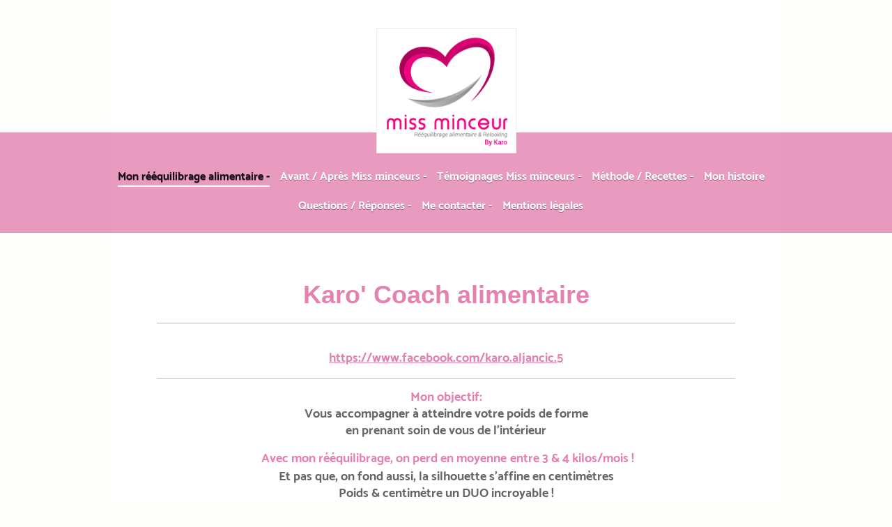

--- FILE ---
content_type: text/html; charset=UTF-8
request_url: https://www.karo-coach-alimentaire.fr/
body_size: 14466
content:
<!DOCTYPE html>
<html lang="fr"  ><head prefix="og: http://ogp.me/ns# fb: http://ogp.me/ns/fb# business: http://ogp.me/ns/business#">
    <meta http-equiv="Content-Type" content="text/html; charset=utf-8"/>
    <meta name="generator" content="IONOS MyWebsite"/>
        
    <link rel="dns-prefetch" href="//cdn.website-start.de/"/>
    <link rel="dns-prefetch" href="//103.mod.mywebsite-editor.com"/>
    <link rel="dns-prefetch" href="https://103.sb.mywebsite-editor.com/"/>
    <link rel="shortcut icon" href="//cdn.website-start.de/favicon.ico"/>
        <title>Maigrir de 5, 15 , 25 kilos ? - karo' au 07 69 22 54 07</title>
    <style type="text/css">@media screen and (max-device-width: 1024px) {.diyw a.switchViewWeb {display: inline !important;}}</style>
    <style type="text/css">@media screen and (min-device-width: 1024px) {
            .mediumScreenDisabled { display:block }
            .smallScreenDisabled { display:block }
        }
        @media screen and (max-device-width: 1024px) { .mediumScreenDisabled { display:none } }
        @media screen and (max-device-width: 568px) { .smallScreenDisabled { display:none } }
                @media screen and (min-width: 1024px) {
            .mobilepreview .mediumScreenDisabled { display:block }
            .mobilepreview .smallScreenDisabled { display:block }
        }
        @media screen and (max-width: 1024px) { .mobilepreview .mediumScreenDisabled { display:none } }
        @media screen and (max-width: 568px) { .mobilepreview .smallScreenDisabled { display:none } }</style>
    <meta name="viewport" content="width=device-width, initial-scale=1, maximum-scale=1, minimal-ui"/>

<meta name="format-detection" content="telephone=no"/>
        <meta name="keywords" content="coaching,coach alimentaire,minceur,objectif minceur,poids,maigrir,perdre du poids,manger équilibré,s'alimenter bio,manger sainement,recettes personnalisées,nouvelle silhouette,confiance en soi ,relooking vestimentaire,nouveau look,alimentation vitaminée,bien être,bonne santé,maigrir,perdre du poids,manger sainement,manger équilibré,s'alimenter bio,manger sainement,mincir,recettes personnalisées,nouvelle silhouette,confiance en soi ,relooking vestimentaire,nouveau look,alimentation vitaminée,bien être,bonne santé,"/>
            <meta name="description" content="Vous voulez maigrir définitivement?  karo' vous coach avec de nouvelles habitudes alimentaires -&gt; 3 Objectifs minceurs (de 3 à 6 mois) et une perte de 5 à 25 kilos, alors n'attendez plus ...  Appelez Karo' au 07 69 22 54 07 Je vous offre 1 semaine gratuite et un relooking!"/>
            <meta name="robots" content="index,follow"/>
        <link href="//cdn.website-start.de/templates/2114/style.css?1758547156484" rel="stylesheet" type="text/css"/>
    <link href="https://www.karo-coach-alimentaire.fr/s/style/theming.css?1707199733" rel="stylesheet" type="text/css"/>
    <link href="//cdn.website-start.de/app/cdn/min/group/web.css?1758547156484" rel="stylesheet" type="text/css"/>
<link href="//cdn.website-start.de/app/cdn/min/moduleserver/css/fr_FR/common,shoppingbasket?1758547156484" rel="stylesheet" type="text/css"/>
    <link href="//cdn.website-start.de/app/cdn/min/group/mobilenavigation.css?1758547156484" rel="stylesheet" type="text/css"/>
    <link href="https://103.sb.mywebsite-editor.com/app/logstate2-css.php?site=854254569&amp;t=1768987104" rel="stylesheet" type="text/css"/>

<script type="text/javascript">
    /* <![CDATA[ */
var stagingMode = '';
    /* ]]> */
</script>
<script src="https://103.sb.mywebsite-editor.com/app/logstate-js.php?site=854254569&amp;t=1768987104"></script>

    <link href="//cdn.website-start.de/templates/2114/print.css?1758547156484" rel="stylesheet" media="print" type="text/css"/>
    <script type="text/javascript">
    /* <![CDATA[ */
    var systemurl = 'https://103.sb.mywebsite-editor.com/';
    var webPath = '/';
    var proxyName = '';
    var webServerName = 'www.karo-coach-alimentaire.fr';
    var sslServerUrl = 'https://www.karo-coach-alimentaire.fr';
    var nonSslServerUrl = 'http://www.karo-coach-alimentaire.fr';
    var webserverProtocol = 'http://';
    var nghScriptsUrlPrefix = '//103.mod.mywebsite-editor.com';
    var sessionNamespace = 'DIY_SB';
    var jimdoData = {
        cdnUrl:  '//cdn.website-start.de/',
        messages: {
            lightBox: {
    image : 'Image',
    of: 'sur'
}

        },
        isTrial: 0,
        pageId: 925667629    };
    var script_basisID = "854254569";

    diy = window.diy || {};
    diy.web = diy.web || {};

        diy.web.jsBaseUrl = "//cdn.website-start.de/s/build/";

    diy.context = diy.context || {};
    diy.context.type = diy.context.type || 'web';
    /* ]]> */
</script>

<script type="text/javascript" src="//cdn.website-start.de/app/cdn/min/group/web.js?1758547156484" crossorigin="anonymous"></script><script type="text/javascript" src="//cdn.website-start.de/s/build/web.bundle.js?1758547156484" crossorigin="anonymous"></script><script type="text/javascript" src="//cdn.website-start.de/app/cdn/min/group/mobilenavigation.js?1758547156484" crossorigin="anonymous"></script><script src="//cdn.website-start.de/app/cdn/min/moduleserver/js/fr_FR/common,shoppingbasket?1758547156484"></script>
<script type="text/javascript" src="https://cdn.website-start.de/proxy/apps/static/resource/dependencies/"></script><script type="text/javascript">
                    if (typeof require !== 'undefined') {
                        require.config({
                            waitSeconds : 10,
                            baseUrl : 'https://cdn.website-start.de/proxy/apps/static/js/'
                        });
                    }
                </script><script type="text/javascript" src="//cdn.website-start.de/app/cdn/min/group/pfcsupport.js?1758547156484" crossorigin="anonymous"></script>    <meta property="og:type" content="business.business"/>
    <meta property="og:url" content="https://www.karo-coach-alimentaire.fr/"/>
    <meta property="og:title" content="Maigrir de 5, 15 , 25 kilos ? - karo' au 07 69 22 54 07"/>
            <meta property="og:description" content="Vous voulez maigrir définitivement?  karo' vous coach avec de nouvelles habitudes alimentaires -&gt; 3 Objectifs minceurs (de 3 à 6 mois) et une perte de 5 à 25 kilos, alors n'attendez plus ...  Appelez Karo' au 07 69 22 54 07 Je vous offre 1 semaine gratuite et un relooking!"/>
                <meta property="og:image" content="https://www.karo-coach-alimentaire.fr/s/misc/logo.png?t=1762392048"/>
        <meta property="business:contact_data:country_name" content="France"/>
    <meta property="business:contact_data:street_address" content="Chemin de la Castane 497"/>
    <meta property="business:contact_data:locality" content="SERIGNAN DU COMTAT"/>
    <meta property="business:contact_data:region" content="500"/>
    <meta property="business:contact_data:email" content="karo0412karorelook@gmail.com"/>
    <meta property="business:contact_data:postal_code" content="84830"/>
    <meta property="business:contact_data:phone_number" content=" 07 69 22 54 07"/>
    <meta property="business:contact_data:fax_number" content=" 07 69 22 54 07"/>
    
<link href="https://cdn.website-start.de/proxy/apps/aesai6/s/diy/basic/public/css/basic.css?rev-1572433084=" rel="stylesheet" type="text/css"/><link href="https://cdn.website-start.de/proxy/apps/aesai6/s/facebook/facebookLike/public/css/web.css?rev-1572433084=" rel="stylesheet" type="text/css"/><link href="https://cdn.website-start.de/proxy/apps/y2gpz4/s/diy/basic/public/css/basic.css?rev-1572431533=" rel="stylesheet" type="text/css"/><link href="https://cdn.website-start.de/proxy/apps/y2gpz4/s/myVideo/myVideo/public/css/web.css?rev-1572431533=" rel="stylesheet" type="text/css"/><meta property="business:hours:day" content="MONDAY"/><meta property="business:hours:start" content="08:30"/><meta property="business:hours:end" content="18:00"/><meta property="business:hours:day" content="TUESDAY"/><meta property="business:hours:start" content="08:30"/><meta property="business:hours:end" content="18:00"/><meta property="business:hours:day" content="WEDNESDAY"/><meta property="business:hours:start" content="08:30"/><meta property="business:hours:end" content="18:00"/><meta property="business:hours:day" content="THURSDAY"/><meta property="business:hours:start" content="08:30"/><meta property="business:hours:end" content="18:00"/><meta property="business:hours:day" content="FRIDAY"/><meta property="business:hours:start" content="08:30"/><meta property="business:hours:end" content="18:00"/><meta property="business:hours:day" content="SATURDAY"/><meta property="business:hours:start" content="08:30"/><meta property="business:hours:end" content="18:00"/></head>


<body class="body   startpage cc-pagemode-default diyfeNoSidebar diy-market-fr_FR" data-pageid="925667629" id="page-925667629">
    
    <div class="diyw">
        <div class="diyweb startpage">
	
<nav id="diyfeMobileNav" class="diyfeCA diyfeCA2" role="navigation">
    <a title="Ouvrir/fermer la navigation">Ouvrir/fermer la navigation</a>
    <ul class="mainNav1"><li class="current hasSubNavigation"><a data-page-id="925667629" href="https://www.karo-coach-alimentaire.fr/" class="current level_1"><span>Mon rééquilibrage alimentaire    -</span></a></li><li class=" hasSubNavigation"><a data-page-id="925667631" href="https://www.karo-coach-alimentaire.fr/avant-après-miss-minceurs/" class=" level_1"><span>Avant / Après Miss minceurs -</span></a></li><li class=" hasSubNavigation"><a data-page-id="925964092" href="https://www.karo-coach-alimentaire.fr/témoignages-miss-minceurs/" class=" level_1"><span>Témoignages Miss minceurs -</span></a></li><li class=" hasSubNavigation"><a data-page-id="925964258" href="https://www.karo-coach-alimentaire.fr/méthode-recettes/" class=" level_1"><span>Méthode / Recettes -</span></a></li><li class=" hasSubNavigation"><a data-page-id="925964093" href="https://www.karo-coach-alimentaire.fr/mon-histoire/" class=" level_1"><span>Mon histoire</span></a></li><li class=" hasSubNavigation"><a data-page-id="925887415" href="https://www.karo-coach-alimentaire.fr/questions-réponses/" class=" level_1"><span>Questions / Réponses  -</span></a></li><li class=" hasSubNavigation"><a data-page-id="925681324" href="https://www.karo-coach-alimentaire.fr/me-contacter/" class=" level_1"><span>Me contacter  -</span></a></li><li class=" hasSubNavigation"><a data-page-id="925893897" href="https://www.karo-coach-alimentaire.fr/mentions-légales/" class=" level_1"><span>Mentions légales</span></a></li></ul></nav>
	
		<div class="diywebLiveArea">
				<div class="diyfeGE">
					<div class="diywebGutter">
					<div id="diywebAppContainer1st"></div>
					<div class="diywebLogo">
						
    <style type="text/css" media="all">
        /* <![CDATA[ */
                .diyw #website-logo {
            text-align: center !important;
                        padding: 1px 0;
                    }
        
                /* ]]> */
    </style>

    <div id="website-logo">
            <a href="https://www.karo-coach-alimentaire.fr/"><img class="website-logo-image" width="179" src="https://www.karo-coach-alimentaire.fr/s/misc/logo.png?t=1762392049" alt=""/></a>

            
            </div>


					</div>	
					</div>
				</div>
		</div>
	
	<div class="diywebNav diywebNavMain diywebNav1 diywebNavHorizontal">
		<div class="diywebLiveArea">
			<div class="diywebMainGutter">
				<div class="diyfeGE diyfeCA diyfeCA2">
					<div class="diywebGutter">
						<div class="webnavigation"><ul id="mainNav1" class="mainNav1"><li class="navTopItemGroup_1"><a data-page-id="925667629" href="https://www.karo-coach-alimentaire.fr/" class="current level_1"><span>Mon rééquilibrage alimentaire    -</span></a></li><li class="navTopItemGroup_2"><a data-page-id="925667631" href="https://www.karo-coach-alimentaire.fr/avant-après-miss-minceurs/" class="level_1"><span>Avant / Après Miss minceurs -</span></a></li><li class="navTopItemGroup_3"><a data-page-id="925964092" href="https://www.karo-coach-alimentaire.fr/témoignages-miss-minceurs/" class="level_1"><span>Témoignages Miss minceurs -</span></a></li><li class="navTopItemGroup_4"><a data-page-id="925964258" href="https://www.karo-coach-alimentaire.fr/méthode-recettes/" class="level_1"><span>Méthode / Recettes -</span></a></li><li class="navTopItemGroup_5"><a data-page-id="925964093" href="https://www.karo-coach-alimentaire.fr/mon-histoire/" class="level_1"><span>Mon histoire</span></a></li><li class="navTopItemGroup_6"><a data-page-id="925887415" href="https://www.karo-coach-alimentaire.fr/questions-réponses/" class="level_1"><span>Questions / Réponses  -</span></a></li><li class="navTopItemGroup_7"><a data-page-id="925681324" href="https://www.karo-coach-alimentaire.fr/me-contacter/" class="level_1"><span>Me contacter  -</span></a></li><li class="navTopItemGroup_8"><a data-page-id="925893897" href="https://www.karo-coach-alimentaire.fr/mentions-légales/" class="level_1"><span>Mentions légales</span></a></li></ul></div>
					</div>
				</div>
			</div>
		</div>
	</div>
	<div class="diywebContent">
		<div class="diywebLiveArea">
			<div class="diywebMainGutter">
				<div class="diyfeGridGroup diyfeCA diyfeCA1">
					<div class="diywebMain diyfeGE">
						<div class="diywebGutter">
							
        <div id="content_area">
        	<div id="content_start"></div>
        	
        
        <div id="matrix_1026675705" class="sortable-matrix" data-matrixId="1026675705"><div class="n module-type-text diyfeLiveArea "> <p style="padding: 0px; color: rgb(106, 98, 90); font-family: Karla, sans-serif; font-size: 14px; text-align: center;"><span style="color:#E381AF;"><span style="font-size:36px;"><strong>Karo' Coach
alimentaire</strong></span></span></p> </div><div class="n module-type-hr diyfeLiveArea "> <div style="padding: 0px 0px">
    <div class="hr"></div>
</div>
 </div><div class="n module-type-webcomponent-facebookLike diyfeLiveArea "> <div id="webcomponent_09127ca0-3816-40c3-af91-a235cf9fbfa0_web" class="diysdk_facebook_facebookLike web_view webcomponent diyApp">
<div class="fb-root"></div>
<div class="alignment align_center" style="width:auto;">
    <div class="fb-like" data-href="" data-colorscheme="light" data-layout="standard" data-action="like" data-show-faces="true" data-send="1" style="z-index:2;"></div>
</div>
</div><script type="text/javascript">/* <![CDATA[ */
var data = {"instance":{"data":{"configUrl":"\/\/connect.facebook.net\/fr_FR\/sdk.js","configId":"535144533232457","version":"v2.3"},"name":"facebookLike","localizedName":"Facebook Like","id":"09127ca0-3816-40c3-af91-a235cf9fbfa0","view":"web","app":{"version":"1.0","name":"facebook","id":"7082D044-436C-48DD-AE25-74905BB62FAC"},"isSitebuilder":false,"environmentConfig":{"isSitebuilder":false,"staticUrlPrefix":"https:\/\/cdn.website-start.de\/proxy\/apps\/aesai6"}},"resources":{"css":["https:\/\/cdn.website-start.de\/proxy\/apps\/aesai6\/s\/diy\/basic\/public\/css\/basic.css?rev-1572433084=","https:\/\/cdn.website-start.de\/proxy\/apps\/aesai6\/s\/facebook\/facebookLike\/public\/css\/web.css?rev-1572433084="],"js":["order!https:\/\/cdn.website-start.de\/proxy\/apps\/aesai6\/s\/facebook\/facebookLike\/public\/js\/facebookLike.js?rev-1572433084=","order!https:\/\/cdn.website-start.de\/proxy\/apps\/aesai6\/api\/app\/facebook\/translation\/fr_FR?rev-1572433084="]},"embeddedComponents":[]};
var baseSaveUrl = '/proxy/apps/';
var instanceCreator = new diysdk.webcomponentIntegrator();
instanceCreator.create(data, baseSaveUrl);
/* ]]> */</script> </div><div class="n module-type-text diyfeLiveArea "> <p style="text-align: center;"><a href="https://www.facebook.com/karo.aljancic.5" target="_blank"><strong><span style="color:#E381AF;"><span style="background-color:#ffffff;"><span style="font-size:18px;">https://www.facebook.com/karo.aljancic.5</span></span></span></strong></a></p> </div><div class="n module-type-hr diyfeLiveArea "> <div style="padding: 0px 0px">
    <div class="hr"></div>
</div>
 </div><div class="n module-type-text diyfeLiveArea "> <p style="text-align: center;"><span style="font-size:18px;"><strong><span style="color:#E381AF;">Mon objectif:</span></strong></span></p>
<p style="text-align: center;"><span style="font-size:18px;"><span style="color:#666666;"><strong>Vous accompagner à atteindre votre poids de forme</strong></span></span></p>
<p style="text-align: center;"><span style="font-size:18px;"><span style="color:#666666;"><strong>en prenant soin de vous de l'intérieur</strong></span></span></p>
<p style="text-align: center;"> </p>
<p style="text-align: center;"><font color="#E381AF" style=""><b style=""><span style="font-size: 18px;"> Avec mon rééquilibrage, on perd en moyenne</span><span style="font-size: 22px;"> </span></b></font><font color="#E381AF" style="font-size: 18px;"><b>entre 3 &amp; 4 kilos/mois !</b></font></p>
<p style="text-align: center;"><span style="font-size:18px;"><span style="color:#666666;"><b>Et pas que, on fond aussi, la silhouette s'affine en centimètres</b></span></span></p>
<p style="text-align: center;"><span style="font-size:18px;"><span style="color:#666666;"><b>Poids &amp; centimètre un DUO incroyable !</b></span></span></p> </div><div class="n module-type-hr diyfeLiveArea "> <div style="padding: 24px 0px">
    <div class="hr"></div>
</div>
 </div><div class="n module-type-textWithImage diyfeLiveArea "> 
<div class="clearover " id="textWithImage-5818163519">
<div class="align-container imgleft imgblock" style="max-width: 100%; width: 308px;">
    <a class="imagewrapper" href="https://www.karo-coach-alimentaire.fr/s/cc_images/teaserbox_2493794899.png?t=1692707799" rel="lightbox[5818163519]">
        <img src="https://www.karo-coach-alimentaire.fr/s/cc_images/cache_2493794899.png?t=1692707799" id="image_5818163519" alt="" style="width:100%"/>
    </a>


</div> 
<div class="textwrapper">
<p> </p>
<p> </p>
<p> </p>
<p><span style="font-size:16px;"><span style="text-align: center;">J'étais moi aussi <strong>en surpoids</strong></span> <span style="text-align: center;">(je pesais 104 kg) <strong>j'ai
perdu </strong></span><strong style="font-size: 18px;"><span style="text-align:center;">40 kilos puis je </span></strong><span style="text-align: center;"><strong>me suis stabilisée depuis
10ans</strong> ...</span></span></p>
<p> </p>
<p><span style="font-size:16px;"><span style="text-align: center;">Mon coaching alimentaire est basé <strong>sur ma propre histoire</strong>, c'est mon expérience en toute simplicité
et </span></span><span style="text-align: center; font-size: 16px;">ça marche !</span></p>
<p> </p>
<p> </p>
<p> </p>
<p> </p>
<p><span style="font-size:16px;"><strong><span style="color:#E381AF;"><span style="text-align: center;">Pourquoi j'ai pris 40 kilos ?</span></span></strong></span></p>
<p><span style="font-size:16px;"><span style="text-align: center;"><font style="vertical-align: inherit;"><font style="vertical-align: inherit;">-&gt;</font></font></span> <b style="text-align: center; font-size: 18px;"><span style="color:#E381AF;"><font style="vertical-align: inherit;"><font style="vertical-align: inherit;">Voir <a href="https://www.karo-coach-alimentaire.fr/mon-histoire/" target="_self">Mon histoire</a></font></font></span></b></span></p>
</div>
</div> 
<script type="text/javascript">
    //<![CDATA[
    jQuery(document).ready(function($){
        var $target = $('#textWithImage-5818163519');

        if ($.fn.swipebox && Modernizr.touch) {
            $target
                .find('a[rel*="lightbox"]')
                .addClass('swipebox')
                .swipebox();
        } else {
            $target.tinyLightbox({
                item: 'a[rel*="lightbox"]',
                cycle: false,
                hideNavigation: true
            });
        }
    });
    //]]>
</script>
 </div><div class="n module-type-hr diyfeLiveArea "> <div style="padding: 10px 0px">
    <div class="hr"></div>
</div>
 </div><div class="n module-type-textWithImage diyfeLiveArea "> 
<div class="clearover " id="textWithImage-5818195458">
<div class="align-container imgright" style="max-width: 100%; width: 169px;">
    <a class="imagewrapper" href="https://www.karo-coach-alimentaire.fr/s/cc_images/teaserbox_2493884040.jpg?t=1693241028" rel="lightbox[5818195458]">
        <img src="https://www.karo-coach-alimentaire.fr/s/cc_images/cache_2493884040.jpg?t=1693241028" id="image_5818195458" alt="" style="width:100%"/>
    </a>


</div> 
<div class="textwrapper">
<p style="text-align:center;"> </p>
<p> </p>
<p><span style="font-size:16px;"><span style="color:#666666;"><strong><span style="vertical-align:inherit;vertical-align:inherit;vertical-align:inherit;vertical-align:inherit;">Mon rééquilibrage a
séduit des centaines de Miss minceurs en 6 ans d'activité dans toute la France, jusqu'au Canada, l'île de La Réunion, la Corse et même l'Allemagne ! </span></strong></span></span></p>
</div>
</div> 
<script type="text/javascript">
    //<![CDATA[
    jQuery(document).ready(function($){
        var $target = $('#textWithImage-5818195458');

        if ($.fn.swipebox && Modernizr.touch) {
            $target
                .find('a[rel*="lightbox"]')
                .addClass('swipebox')
                .swipebox();
        } else {
            $target.tinyLightbox({
                item: 'a[rel*="lightbox"]',
                cycle: false,
                hideNavigation: true
            });
        }
    });
    //]]>
</script>
 </div><div class="n module-type-hr diyfeLiveArea "> <div style="padding: 2px 0px">
    <div class="hr"></div>
</div>
 </div><div class="n module-type-textWithImage diyfeLiveArea "> 
<div class="clearover " id="textWithImage-5818189408">
<div class="align-container imgleft" style="max-width: 100%; width: 273px;">
    <a class="imagewrapper" href="https://www.karo-coach-alimentaire.fr/s/cc_images/teaserbox_2493871796.jpg?t=1710658231" rel="lightbox[5818189408]">
        <img src="https://www.karo-coach-alimentaire.fr/s/cc_images/cache_2493871796.jpg?t=1710658231" id="image_5818189408" alt="" style="width:100%"/>
    </a>


</div> 
<div class="textwrapper">
<p><span style="font-size:28px;"><strong><span style="color:#666666;">07 69 22 54 07</span></strong></span></p>
<p> </p>
<p><span style="font-size:14px;"><strong><span style="color:#e381af;">Je reste à votre disposition du :</span></strong></span></p>
<p><span style="font-size:14px;"><strong><span style="color:#e381af;">Lundi au vendredi de 8h30 à 12h30 </span></strong></span><strong style="font-size:14px;"><span style="color:#e381af;">et de
14h à 18h30 &amp; le samedi matin </span></strong><strong style="font-size:14px;"><span style="color:#e381af;">de 10h à 12h</span></strong></p>
<p> </p>
<p> </p>
<p><span style="font-size:14px;"><strong><span style="color:#e381af;">L'échange téléphonique est important c'est notre 1er contact !</span></strong></span></p>
<p><span style="font-size:16px;"><span style="color:#666666;">Je vous dirais absolument TOUT sur mon TRIO du rééquilibrage alimentaire, répondrais </span></span><span style="font-size:16px;"><span style="color:#666666;">à vos questions, vous rassurerais sur vos doutes... </span></span></p>
<p> </p>
<p><span style="font-size:18px;"><span style="color:#e381af;">De nombreuses Miss minceurs ont retrouvés leurs silhouettes et partout en France, la Corse, le Canada, l'Île de la Réunion
et </span></span><span style="font-size:18px;"><span style="color:#e381af;">même en Allemenagne </span></span><span style="font-size:18px;"><span style="color:#e381af;">alors, pourquoi pas
vous !?</span></span></p>
<p style="margin-left:40px;text-align:center;"> </p>
<p style="margin-left:40px;text-align:center;"> </p>
<p style="margin-left:40px;text-align:center;"><strong style="font-size:9.8px;"><span style="color:#e381af;"><span style="font-size:18px;">Un exemple : Vous commencez mon TRIO du
rééquilibrage </span></span></strong></p>
<p style="margin-left:40px;text-align:center;"><strong style="font-size:9.8px;"><span style="color:#e381af;"><span style="font-size:18px;">en souhaitant perdre 15 kilos -&gt; en 4 mois (stabilisation
incluse) vos 15 kilos sont envolés !</span></span></strong></p>
</div>
</div> 
<script type="text/javascript">
    //<![CDATA[
    jQuery(document).ready(function($){
        var $target = $('#textWithImage-5818189408');

        if ($.fn.swipebox && Modernizr.touch) {
            $target
                .find('a[rel*="lightbox"]')
                .addClass('swipebox')
                .swipebox();
        } else {
            $target.tinyLightbox({
                item: 'a[rel*="lightbox"]',
                cycle: false,
                hideNavigation: true
            });
        }
    });
    //]]>
</script>
 </div><div class="n module-type-hr diyfeLiveArea "> <div style="padding: 5px 0px">
    <div class="hr"></div>
</div>
 </div><div class="n module-type-text diyfeLiveArea "> <p style="text-align: center;"><span style="font-size:16px;"><strong style="color:rgb(102, 102, 102);font-size:18px;text-align:center;">Je souhaite perdre :</strong></span></p>
<p style="text-align: center;"><span style="font-size:16px;"><strong style="color:rgb(102, 102, 102);font-size:18px;text-align:center;">(il suffit de cliquer sur les balances)</strong></span></p> </div><div class="n module-type-imageSubtitle diyfeLiveArea "> <div class="clearover imageSubtitle" id="imageSubtitle-5818161529">
    <div class="align-container align-center" style="max-width: 299px">
        <a class="imagewrapper" href="http://missminceur.ovh/index.php" target="_blank">
            <img id="image_2493787733" src="https://www.karo-coach-alimentaire.fr/s/cc_images/cache_2493787733.jpg?t=1691328514" alt="" style="max-width: 299px; height:auto"/>
        </a>

        
    </div>

</div>

<script type="text/javascript">
//<![CDATA[
jQuery(function($) {
    var $target = $('#imageSubtitle-5818161529');

    if ($.fn.swipebox && Modernizr.touch) {
        $target
            .find('a[rel*="lightbox"]')
            .addClass('swipebox')
            .swipebox();
    } else {
        $target.tinyLightbox({
            item: 'a[rel*="lightbox"]',
            cycle: false,
            hideNavigation: true
        });
    }
});
//]]>
</script>
 </div><div class="n module-type-hr diyfeLiveArea "> <div style="padding: 3px 0px">
    <div class="hr"></div>
</div>
 </div><div class="n module-type-text diyfeLiveArea "> <p><span style="font-size:18px;"><span style="color:#E381AF;"><strong>Avec Karo, on cuisine !</strong></span></span></p>
<p> </p>
<p><span style="font-size:16px;">Je créé TOUTES mes recettes, on les savoure avec plaisir et 0 frustrations, on perd du poids et bien + encore !</span></p>
<p> </p>
<p><strong><span style="font-size:16px;">Comment ça fonctionne ?</span></strong></p>
<p> </p> </div><div class="n module-type-textWithImage diyfeLiveArea "> 
<div class="clearover " id="textWithImage-5812832081">
<div class="align-container imgleft" style="max-width: 100%; width: 235px;">
    <a class="imagewrapper" href="https://www.karo-coach-alimentaire.fr/s/cc_images/teaserbox_2482343685.jpg?t=1692699555" rel="lightbox[5812832081]">
        <img src="https://www.karo-coach-alimentaire.fr/s/cc_images/cache_2482343685.jpg?t=1692699555" id="image_5812832081" alt="" style="width:100%"/>
    </a>


</div> 
<div class="textwrapper">
<p> </p>
<p> </p>
<p> </p>
<p style="padding:0px;color:rgb(106, 98, 90);font-family:Comic Sans MS, cursive;font-size:14px;font-variant-numeric:normal;font-variant-east-asian:normal;font-variant-alternates:normal;"><span style="font-size:18px;"><span style="color: rgb(227, 129, 175); font-weight: 700; font-family: Catamaran, sans-serif;">J'ai mis en place un TRIO :</span></span></p>
<p> </p>
<p><span style="font-size:16px;">1- Cuisiner mes recettes + Organisation</span></p>
<p><span style="font-size:16px;">2- Connecter son mental à l'alimentation</span></p>
<p><span style="font-size:16px;">3- Coaching journalier</span></p>
<p style="padding:0px;color:rgb(117, 117, 117);font-family:Comic Sans MS, cursive;font-size:9.8px;font-variant-numeric:normal;font-variant-east-asian:normal;font-variant-alternates:normal;">
 </p>
<p style="background-color: transparent; color: rgb(106, 98, 90); font-family: &amp;quot;Comic Sans MS&amp;quot;,cursive; font-size: 14px; font-style: normal; font-variant: normal; font-weight: 400; letter-spacing: normal; margin-bottom: 0px; margin-left: 0px; margin-right: 0px; margin-top: 0px; orphans: 2; padding-bottom: 0px; padding-left: 0px; padding-right: 0px; padding-top: 0px; text-align: left; text-decoration: none; text-indent: 0px; text-transform: none; -webkit-text-stroke-width: 0px; white-space: normal; word-spacing: 0px;">
<span style="font-size:16px;"><span style="color:#E381AF;"><span style="background-color: transparent; font-weight: 700;">Un TRIO qui fonctionne</span></span><span style="color: rgb(102, 102, 102); background-color: transparent; font-weight: 700;"> </span><span style="background-color: transparent;"><span style="color:#666666;"><span wfd-id="427"><span wfd-id="428">-&gt; C'est</span></span></span></span><span style="background-color: transparent;"><span style="color:#666666;"><span wfd-id="425"><span wfd-id="426"> FACILE, </span></span></span></span></span><span style="color: rgb(102, 102, 102); font-size: 16px;">SAIN </span><span style="font-size: 16px; background-color: transparent;"><span style="color:#666666;"><span wfd-id="425"><span wfd-id="426">et</span></span></span></span><span style="font-size: 16px; background-color: transparent; color: rgb(102, 102, 102);"> surtout EFICACE !</span></p>
</div>
</div> 
<script type="text/javascript">
    //<![CDATA[
    jQuery(document).ready(function($){
        var $target = $('#textWithImage-5812832081');

        if ($.fn.swipebox && Modernizr.touch) {
            $target
                .find('a[rel*="lightbox"]')
                .addClass('swipebox')
                .swipebox();
        } else {
            $target.tinyLightbox({
                item: 'a[rel*="lightbox"]',
                cycle: false,
                hideNavigation: true
            });
        }
    });
    //]]>
</script>
 </div><div class="n module-type-hr diyfeLiveArea "> <div style="padding: 6px 0px">
    <div class="hr"></div>
</div>
 </div><div class="n module-type-textWithImage diyfeLiveArea "> 
<div class="clearover " id="textWithImage-5818187667">
<div class="align-container imgleft" style="max-width: 100%; width: 159px;">
    <a class="imagewrapper" href="https://www.karo-coach-alimentaire.fr/s/cc_images/teaserbox_2493872518.jpg?t=1710598913" rel="lightbox[5818187667]">
        <img src="https://www.karo-coach-alimentaire.fr/s/cc_images/cache_2493872518.jpg?t=1710598913" id="image_5818187667" alt="" style="width:100%"/>
    </a>


</div> 
<div class="textwrapper">
<p><span style="font-size:26px;"><font color="#E381AF"><b>-1-</b></font></span></p>
<p> </p>
<p><span style="font-size:16px;"><span style="color:#e381af;"><strong>O</strong></span><strong><span style="color:#e381af;">n réapprend à bien cuisiner chez
soi</span></strong> <strong><span style="color:#e381af;">avec + de 500 recettes</span></strong> <strong><span style="color:#E381AF;">que j'ai créé !</span></strong></span></p>
<p> </p>
<p><span style="font-size:16px;"><span style="color: rgb(102, 102, 102);"><span style="background-color: transparent;"><b>-&gt;14 </b>recettes disponibles sur mon application et 1 semaine à
l'avance pour s'organiser (avec la méthode Batch Cooking)</span></span></span></p>
<p><span style="font-size:16px;"><span style="color:#666666;">Elles sont <strong><span style="font-size:18px;">rapides</span>, </strong></span><strong style="color: rgb(102, 102, 102); font-size: 18px;">goûteuses</strong><span style="color: rgb(102, 102, 102);"> et </span><strong style="color: rgb(102, 102, 102); font-size: 18px;">faciles à
réaliser</strong><span style="color: rgb(102, 102, 102);"> en + elles plairont à toute votre famille </span></span></p>
<p style="color:rgb(106, 98, 90);font-size:14px;font-variant-numeric:normal;font-variant-east-asian:normal;font-variant-alternates:normal;"> </p>
<p style="color:rgb(106, 98, 90);font-size:14px;font-variant-numeric:normal;font-variant-east-asian:normal;font-variant-alternates:normal;"><span style="font-size:16px;">POURQUOI c'est</span>
<strong><span style="font-size:16px;">si IMPORTANT de ré apprendre à cuisiner sainement</span><span style="font-size:16px;"> ?</span></strong></p>
<p style="color:rgb(106, 98, 90);font-size:14px;font-variant-numeric:normal;font-variant-east-asian:normal;font-variant-alternates:normal;"> </p>
<p style="color:rgb(106, 98, 90);font-size:14px;font-variant-numeric:normal;font-variant-east-asian:normal;font-variant-alternates:normal;"><span style="font-size:16px;"><span style="color:#E381AF;">Le meilleur moyen pour comprendre, c'est de se réapproprier son espace cuisine et de cuisiner maison mes recettes !</span></span></p>
<p style="color:rgb(106, 98, 90);font-size:14px;font-variant-numeric:normal;font-variant-east-asian:normal;font-variant-alternates:normal;"> </p>
<p style="color:rgb(106, 98, 90);font-size:14px;font-variant-numeric:normal;font-variant-east-asian:normal;font-variant-alternates:normal;"><span style="font-size:16px;">Le fait <strong>de faire
ses courses avec une bonne organisation</strong> en achetant <strong>juste</strong> les ingrédients de mes recettes (de cette façon on fait de sacrées économies)<strong> ensuite de les
cuisiner</strong> (tous les sens reprennent leurs droits) avec <strong>le plaisir de préparer ses repas</strong> (et en famille car, <strong>chaque recette peut passer en menus
familiaux</strong>, je le conseille d'ailleurs, je suis moi-même maman de 4 enfants) pour ensuite <strong>les déguster</strong> <strong>avec plaisir, de savourer</strong> chaque
recette... </span></p>
<p style="color:rgb(106, 98, 90);font-size:14px;font-variant-numeric:normal;font-variant-east-asian:normal;font-variant-alternates:normal;"> </p>
<p style="color:rgb(106, 98, 90);font-size:14px;font-variant-numeric:normal;font-variant-east-asian:normal;font-variant-alternates:normal;"><span style="font-size:16px;">La seule manière pour
moi de comprendre comment perdre son poids sainement <strong>c'est de faire la popote soi-même car TOUT passe par la nourriture</strong> (comment associer les aliments, les quantités,
la diversification des recettes pour ne pas avoir de menus répétitifs...)</span></p>
<p style="color:rgb(106, 98, 90);font-size:14px;font-variant-numeric:normal;font-variant-east-asian:normal;font-variant-alternates:normal;"><span style="font-size:16px;">Ainsi tous ces bons
changements de comportements et d'habitudes alimentaires resteront définitivement ensuite !</span></p>
</div>
</div> 
<script type="text/javascript">
    //<![CDATA[
    jQuery(document).ready(function($){
        var $target = $('#textWithImage-5818187667');

        if ($.fn.swipebox && Modernizr.touch) {
            $target
                .find('a[rel*="lightbox"]')
                .addClass('swipebox')
                .swipebox();
        } else {
            $target.tinyLightbox({
                item: 'a[rel*="lightbox"]',
                cycle: false,
                hideNavigation: true
            });
        }
    });
    //]]>
</script>
 </div><div class="n module-type-webcomponent-myVideo diyfeLiveArea "> <div id="webcomponent_daeb5771-be2c-4e55-8de2-19e567f9b374_web" class="diysdk_myVideo_myVideo web_view webcomponent diyApp smallScreenDisabled">
</div><script type="text/javascript">/* <![CDATA[ */
var data = {"instance":{"data":{"renderOptions":{"width":"598","height":null,"upgradeable":"0","packagetransition":"none"}},"name":"myVideo","localizedName":"MyVideo","id":"daeb5771-be2c-4e55-8de2-19e567f9b374","view":"web","app":{"version":"1.0","name":"myVideo","id":"B51D0038-56F6-49E0-B9C3-5C2FA9EC82F0"},"isSitebuilder":false,"environmentConfig":{"isSitebuilder":false,"staticUrlPrefix":"https:\/\/cdn.website-start.de\/proxy\/apps\/y2gpz4"}},"resources":{"css":["https:\/\/cdn.website-start.de\/proxy\/apps\/y2gpz4\/s\/diy\/basic\/public\/css\/basic.css?rev-1572431533=","https:\/\/cdn.website-start.de\/proxy\/apps\/y2gpz4\/s\/myVideo\/myVideo\/public\/css\/web.css?rev-1572431533="],"js":["order!https:\/\/cdn.website-start.de\/proxy\/apps\/y2gpz4\/s\/myVideo\/myVideo\/public\/js\/myVideo.js?rev-1572431533=","order!https:\/\/cdn.website-start.de\/proxy\/apps\/y2gpz4\/api\/app\/myVideo\/translation\/fr_FR?rev-1572431533="]},"embeddedComponents":[]};
var baseSaveUrl = '/proxy/apps/';
var instanceCreator = new diysdk.webcomponentIntegrator();
instanceCreator.create(data, baseSaveUrl);
/* ]]> */</script> </div><div class="n module-type-hr diyfeLiveArea "> <div style="padding: 10px 0px">
    <div class="hr"></div>
</div>
 </div><div class="n module-type-text diyfeLiveArea "> <p style="text-align:center;"><span style="font-size:16px;"><span style="color:#e381af;">Toutes mes Miss minceurs commencent mon TRIO du rééquilibrage alimentaire</span></span></p>
<p style="text-align:center;"><span style="font-size:16px;"><span style="color:#e381af;">avec 1 semaine </span><strong style="font-size:18px;color:rgb(227, 129, 175);">Détox -&gt; 14
recettes OFFERTES</strong><span style="color:#e381af;"> !!</span></span></p>
<p style="text-align:center;"> </p>
<p style="text-align:center;"> </p>
<p style="text-align:center;"><span style="font-size:16px;"><strong><span style="color:#666666;">Pourquoi je recommande de faire une semaine détox ?</span></strong></span></p>
<p style="text-align:center;"> </p>
<p style="text-align:center;"><span style="font-size:16px;"><span style="color:#666666;"><strong>Les 7 soupes du soir</strong> (voir photos) dont j'ai choisi des légumes spécial Détox, vont
avoir une <strong>vertu détoxifiante sur tout votre système digestif</strong>, ainsi <strong>votre corps sera libéré de ses toxines</strong> et <strong>déclenchera une perte de
poids saine</strong> sans oublier <strong>le dégonflement de votre corps</strong> avec un effet immédiat très agréable !</span></span></p>
<p style="text-align:center;"> </p>
<p style="text-align:center;"><span style="font-size:18px;"><strong><span style="color:#e381af;">Et cette semaine Détox je vous L'OFFRE !!!</span></strong></span></p>
<p style="text-align:center;"> </p>
<p style="text-align:center;"><span style="text-align:center;"><span style="background-color:#ffffff;"><span style="font-size:14px;">(Mes détox sont renouvelées à chaque saison avec des
nouvelles recettes)</span></span></span></p>
<p style="text-align: center;"> </p>
<p style="text-align: center;"> </p> </div><div class="n module-type-gallery diyfeLiveArea "> <div class="ccgalerie slideshow clearover" id="slideshow-gallery-5818189686" data-jsclass="GallerySlideshow" data-jsoptions="effect: 'random',changeTime: 1000,maxHeight: '200px',navigation: false,startPaused: false">

    <div class="thumb_pro1">
    	<div class="innerthumbnail">
    		<a href="https://www.karo-coach-alimentaire.fr/s/cc_images/cache_2493872583.jpg" data-is-image="true" target="_blank">    			<img data-width="659" data-height="536" src="https://www.karo-coach-alimentaire.fr/s/cc_images/thumb_2493872583.jpg"/>
    		</a>    	</div>
    </div>
        <div class="thumb_pro1">
    	<div class="innerthumbnail">
    		<a href="https://www.karo-coach-alimentaire.fr/s/cc_images/cache_2493872584.jpg" data-is-image="true" target="_blank">    			<img data-width="192" data-height="212" src="https://www.karo-coach-alimentaire.fr/s/cc_images/thumb_2493872584.jpg"/>
    		</a>    	</div>
    </div>
        <div class="thumb_pro1">
    	<div class="innerthumbnail">
    		<a href="https://www.karo-coach-alimentaire.fr/s/cc_images/cache_2493872585.jpg" data-is-image="true" target="_blank">    			<img data-width="229" data-height="213" src="https://www.karo-coach-alimentaire.fr/s/cc_images/thumb_2493872585.jpg"/>
    		</a>    	</div>
    </div>
        <div class="thumb_pro1">
    	<div class="innerthumbnail">
    		<a href="https://www.karo-coach-alimentaire.fr/s/cc_images/cache_2493872586.jpg" data-is-image="true" target="_blank">    			<img data-width="233" data-height="223" src="https://www.karo-coach-alimentaire.fr/s/cc_images/thumb_2493872586.jpg"/>
    		</a>    	</div>
    </div>
        <div class="thumb_pro1">
    	<div class="innerthumbnail">
    		<a href="https://www.karo-coach-alimentaire.fr/s/cc_images/cache_2493872587.jpg" data-is-image="true" target="_blank">    			<img data-width="241" data-height="206" src="https://www.karo-coach-alimentaire.fr/s/cc_images/thumb_2493872587.jpg"/>
    		</a>    	</div>
    </div>
        <div class="thumb_pro1">
    	<div class="innerthumbnail">
    		<a href="https://www.karo-coach-alimentaire.fr/s/cc_images/cache_2493872588.jpg" data-is-image="true" target="_blank">    			<img data-width="232" data-height="222" src="https://www.karo-coach-alimentaire.fr/s/cc_images/thumb_2493872588.jpg"/>
    		</a>    	</div>
    </div>
        <div class="thumb_pro1">
    	<div class="innerthumbnail">
    		<a href="https://www.karo-coach-alimentaire.fr/s/cc_images/cache_2493872589.jpg" data-is-image="true" target="_blank">    			<img data-width="212" data-height="213" src="https://www.karo-coach-alimentaire.fr/s/cc_images/thumb_2493872589.jpg"/>
    		</a>    	</div>
    </div>
        <div class="thumb_pro1">
    	<div class="innerthumbnail">
    		<a href="https://www.karo-coach-alimentaire.fr/s/cc_images/cache_2493872590.jpg" data-is-image="true" target="_blank">    			<img data-width="208" data-height="185" src="https://www.karo-coach-alimentaire.fr/s/cc_images/thumb_2493872590.jpg"/>
    		</a>    	</div>
    </div>
        <div class="thumb_pro1">
    	<div class="innerthumbnail">
    		<a href="https://www.karo-coach-alimentaire.fr/s/cc_images/cache_2493872591.jpg" data-is-image="true" target="_blank">    			<img data-width="235" data-height="199" src="https://www.karo-coach-alimentaire.fr/s/cc_images/thumb_2493872591.jpg"/>
    		</a>    	</div>
    </div>
        <div class="thumb_pro1">
    	<div class="innerthumbnail">
    		<a href="https://www.karo-coach-alimentaire.fr/s/cc_images/cache_2493872592.jpg" data-is-image="true" target="_blank">    			<img data-width="224" data-height="213" src="https://www.karo-coach-alimentaire.fr/s/cc_images/thumb_2493872592.jpg"/>
    		</a>    	</div>
    </div>
        <div class="thumb_pro1">
    	<div class="innerthumbnail">
    		<a href="https://www.karo-coach-alimentaire.fr/s/cc_images/cache_2493872593.jpg" data-is-image="true" target="_blank">    			<img data-width="240" data-height="194" src="https://www.karo-coach-alimentaire.fr/s/cc_images/thumb_2493872593.jpg"/>
    		</a>    	</div>
    </div>
        <div class="thumb_pro1">
    	<div class="innerthumbnail">
    		<a href="https://www.karo-coach-alimentaire.fr/s/cc_images/cache_2493872594.jpg" data-is-image="true" target="_blank">    			<img data-width="259" data-height="219" src="https://www.karo-coach-alimentaire.fr/s/cc_images/thumb_2493872594.jpg"/>
    		</a>    	</div>
    </div>
        <div class="thumb_pro1">
    	<div class="innerthumbnail">
    		<a href="https://www.karo-coach-alimentaire.fr/s/cc_images/cache_2493872595.jpg" data-is-image="true" target="_blank">    			<img data-width="234" data-height="211" src="https://www.karo-coach-alimentaire.fr/s/cc_images/thumb_2493872595.jpg"/>
    		</a>    	</div>
    </div>
        <div class="thumb_pro1">
    	<div class="innerthumbnail">
    		<a href="https://www.karo-coach-alimentaire.fr/s/cc_images/cache_2493872596.jpg" data-is-image="true" target="_blank">    			<img data-width="233" data-height="209" src="https://www.karo-coach-alimentaire.fr/s/cc_images/thumb_2493872596.jpg"/>
    		</a>    	</div>
    </div>
        <div class="thumb_pro1">
    	<div class="innerthumbnail">
    		<a href="https://www.karo-coach-alimentaire.fr/s/cc_images/cache_2493872597.jpg" data-is-image="true" target="_blank">    			<img data-width="237" data-height="214" src="https://www.karo-coach-alimentaire.fr/s/cc_images/thumb_2493872597.jpg"/>
    		</a>    	</div>
    </div>
    </div>
 </div><div class="n module-type-hr diyfeLiveArea "> <div style="padding: 9px 0px">
    <div class="hr"></div>
</div>
 </div><div class="n module-type-textWithImage diyfeLiveArea "> 
<div class="clearover " id="textWithImage-5818187484">
<div class="align-container imgleft imgblock" style="max-width: 100%; width: 332px;">
    <a class="imagewrapper" href="https://www.karo-coach-alimentaire.fr/s/cc_images/teaserbox_2493858992.jpg?t=1693295148" rel="lightbox[5818187484]">
        <img src="https://www.karo-coach-alimentaire.fr/s/cc_images/cache_2493858992.jpg?t=1693295148" id="image_5818187484" alt="" style="width:100%"/>
    </a>


</div> 
<div class="textwrapper">
<p><span style="font-size:26px;"><strong><span style="color:#e381af;">-2-</span></strong></span></p>
<p> </p>
<p> </p>
<p><span style="font-size:16px;"><strong><span style="color:#E381AF;"><span style="font-family:catamaran,serif;">Prise de poids -&gt; Kilos émotionnels -&gt; Mental déconnecté (addictions,
grignotage, faim émotionnelle...) ?</span></span></strong></span></p>
<p> </p>
<p> </p>
<p><span style="font-size:16px;"><span style="font-family:catamaran,serif;">Changer son comportement alimentaire avec la connexion du mental à l'estomac c'est indispensable pour perdre son poids
sereinement</span></span></p>
<p> </p>
<p><span style="font-size:16px;"><span style="font-family:catamaran,serif;">(sans oublier les addictions à la nourriture, le grignotage et la vie sociale qui font partis de mes conseils en
coaching)</span></span></p>
<p> </p>
<ul>
<li><strong><span style="color:#E381AF;"><span style="font-size:16px;"><span style="font-family:catamaran,serif;">POURQUOI c'est si IMPORTANT dans une perte de poids de connecter notre mental à notre
alimentation ?</span></span></span></strong></li>
</ul>
<p><span style="font-size:16px;"><span style="font-family:catamaran,serif;">Pour ne pas rester dans un déni alimentaire, plus on prend conscience que l'on ne se prive pas mais plutôt que l'on ré
apprends à manger sainement, plus notre mental sera dans une phase d'acceptation de ces changements, le mental doit évoluer en même temps que l'alimentation, c'est indispensable !</span></span></p>
<p> </p>
<p><span style="font-size:16px;"><span style="font-family:catamaran,serif;">Les résultats se font vite ressentir en perte de masse corporelle (avec un réel dégonflement) + perte de poids bien-sûr et
aussi un bien être immédiat "on fait du bien à son corps" et ça en quelques jours !</span></span></p>
<p> </p>
<p><span style="font-size:16px;"><span style="font-family:catamaran,serif;">Et les addictions (pulsions) alimentaires, les grignotages dans tout ça Karo ?</span></span></p>
<p><span style="font-size:16px;"><span style="font-family:catamaran,serif;">Que ce soit les addictions au sucre ou au salé c'est la même chose ... Il faut REMPLACER et ne pas
SUPPRIMER</span></span></p>
<p> </p>
<p><span style="font-size:16px;"><span style="font-family:catamaran,serif;">Remplacer et comprendre le pourquoi ? fait partie de mon coaching (avec des vidéos, des post) + un lien direct avec chacune
de mes Miss minceurs</span></span></p>
<p> </p>
<p><span style="font-size:16px;"><span style="font-family:catamaran,serif;">+ On comprend les pourquoi qui nous font du mal (kilos émotionnels) + On accepte les changements de comportements
alimentaires !</span></span></p>
</div>
</div> 
<script type="text/javascript">
    //<![CDATA[
    jQuery(document).ready(function($){
        var $target = $('#textWithImage-5818187484');

        if ($.fn.swipebox && Modernizr.touch) {
            $target
                .find('a[rel*="lightbox"]')
                .addClass('swipebox')
                .swipebox();
        } else {
            $target.tinyLightbox({
                item: 'a[rel*="lightbox"]',
                cycle: false,
                hideNavigation: true
            });
        }
    });
    //]]>
</script>
 </div><div class="n module-type-hr diyfeLiveArea "> <div style="padding: 5px 0px">
    <div class="hr"></div>
</div>
 </div><div class="n module-type-textWithImage diyfeLiveArea "> 
<div class="clearover " id="textWithImage-5818187483">
<div class="align-container imgleft" style="max-width: 100%; width: 209px;">
    <a class="imagewrapper" href="https://www.karo-coach-alimentaire.fr/s/cc_images/teaserbox_2493858991.jpg?t=1693295128" rel="lightbox[5818187483]">
        <img src="https://www.karo-coach-alimentaire.fr/s/cc_images/cache_2493858991.jpg?t=1693295128" id="image_5818187483" alt="" style="width:100%"/>
    </a>


</div> 
<div class="textwrapper">
<p><span style="font-size:26px;"><strong><span style="color:#e381af;">-3-</span></strong></span></p>
<p> </p>
<p> </p>
<p><span style="font-size:16px;"><strong><span style="color:#e381af;">J'ai mis en place un coaching journalier du début jusqu'à la fin du rééquilibrage alimentaire</span></strong> </span></p>
<p> </p>
<p><span style="font-size:16px;"><span style="color:#666666;"><strong>Je m'occupe de VOUS</strong> du début jusqu'à la fin avec 1 mois de <strong>stabilisation
incluse</strong></span> !</span></p>
<p><span style="font-size: 16px;">Ma priorité c'est le vrai contact avec chacune de mes Miss minceurs</span><b style="font-size: 16px;"> </b><span style="font-size: 16px;">en + de mon
groupe</span></p>
<p><span style="font-size: 16px;">de coaching privé </span></p>
<p> </p>
<p> </p>
<p> </p>
<p> </p>
<ul>
<li><span style="font-size:16px;"><strong><span style="color:#E381AF;">POURQUOI le coaching, l'accompagnement est si important pendant un rééquilibrage ?</span></strong></span></li>
</ul>
<p><strong><span style="font-size: 16px;">S</span></strong><strong style="font-size: 16px;">eul c'est difficile de tenir dans la durée</strong> <span style="font-size: 16px;">et d'être suivie du
début jusqu'à la fin d'un rééquilibrage, c'est permettre d'avancer ensemble, mes Miss minceurs gagnent confiance en elles, ce n'est que positif pour avancer et atteindre leur objectif de poids de
forme ! En duo Miss&amp;Coach c'est bien plus facile !!</span></p>
<p> </p>
<p><span style="font-size:16px;">J'ai un coaching journalier avec un groupe <strong>fermé de coaching qu'avec mes Miss minceurs en rééquilibrage avec moi,</strong> mon groupe c'est : la
confidentialité, le respect, de l'entraide, de la bienveillance et source de motivation journalière +++ pour mes Miss + un lien direct avec leur coach, sans oublier vitalité et bonne humeur entre
TOUTES ! (mes Miss ayant fini leurs rééquilibrages ne souhaitent plus quitter mon groupe elles s'y attachent ;)</span></p>
<p> </p>
<p><span style="font-size:18px;"><span style="font-family:calibri,sans-serif;">Également</span></span> <span style="font-size:16px;">en + de mon groupe, <strong>j'ai un suivi chaque semaine avec mes
Miss en individuel</strong> (par mails, messages via Messenger</span><span style="font-size: 16px;"> ou vocaux + des échanges téléphoniques) je les félicitent de leurs résultats de
perte de poids, les encouragent, répond à leurs questions (vie sociales, sorties...) lors de coups de mous ou leurs doutes à atteindre l'objectif souhaité, j'ai bien-sûr une oreille attentive ou je
rebondirais évidemment sur mes conseils du rééquilibrage alimentaire !</span></p>
<p> </p>
<p><span style="font-size:16px;">Et hop c'est reparti mon kiki ;)</span></p>
<p><strong><span style="color:#E381AF;"><span style="font-size:16px;">Voir -&gt; <a href="https://www.karo-coach-alimentaire.fr/témoignages-miss-minceurs/" target="_self">Témoignages</a> de mes Miss
minceurs </span></span></strong><span style="color:#666666;"><span style="font-size:16px;">pendant et à la fin de leurs rééquilibrages.</span></span></p>
<p> </p>
<p> </p>
<p><span style="font-size:16px;"><strong>Ensembles Miss&amp;Coach avec un VRAI contact</strong> et pas juste derrière un écran, c'est pour moi indispensable pour la réussite de leur objectif de perte
de poids </span></p>
<p><span style="font-size: 16px;">Sans oublier les liens entre Miss&amp;Coach en + de jolies rencontres (oui je rencontre mes Miss autour de chez moi) de belles amitiés se sont créées aussi en 6 ans
d'activité !</span></p>
<p> </p>
<p> </p>
<p><span style="font-size:16px;">N'oubliez pas c'est mon histoire !</span></p>
<p><span style="font-size:16px;">Alors, si moi j'ai perdu -40 kilos TOUT le monde peut y arriver... ;))</span></p>
<p> </p>
<p><span style="font-size:16px;"><strong><span style="color:#E381AF;">Je ne fait qu'enseigner mon propre vécu avec passion et de façon humaine et ça MARCHE !</span></strong></span></p>
</div>
</div> 
<script type="text/javascript">
    //<![CDATA[
    jQuery(document).ready(function($){
        var $target = $('#textWithImage-5818187483');

        if ($.fn.swipebox && Modernizr.touch) {
            $target
                .find('a[rel*="lightbox"]')
                .addClass('swipebox')
                .swipebox();
        } else {
            $target.tinyLightbox({
                item: 'a[rel*="lightbox"]',
                cycle: false,
                hideNavigation: true
            });
        }
    });
    //]]>
</script>
 </div><div class="n module-type-hr diyfeLiveArea "> <div style="padding: 18px 0px">
    <div class="hr"></div>
</div>
 </div><div class="n module-type-textWithImage diyfeLiveArea "> 
<div class="clearover " id="textWithImage-5818189544">
<div class="align-container imgleft" style="max-width: 100%; width: 148px;">
    <a class="imagewrapper" href="https://www.karo-coach-alimentaire.fr/s/cc_images/teaserbox_2493872439.jpg?t=1710656715" rel="lightbox[5818189544]">
        <img src="https://www.karo-coach-alimentaire.fr/s/cc_images/cache_2493872439.jpg?t=1710656715" id="image_5818189544" alt="" style="width:100%"/>
    </a>


</div> 
<div class="textwrapper">
<p> </p>
<p><strong><span style="font-size:18px;">Mon superbe groupe privé de coaching </span></strong></p>
<p> </p>
<p><span style="font-size:22px;"><strong><span style="color:#E381AF;">"Miss minceurs Coaching BY Karo"</span></strong></span></p>
<p> </p>
<p><span style="font-size: 16px; color: rgb(227, 129, 175);">Un groupe avec une énergie incroyable</span><b style="font-size: 16px; color: rgb(227, 129, 175);"> avec des Miss minceurs adorables
!!</b></p>
<p><span style="font-size:20px;"><span style="color:#E381AF;"><span style="font-size:16px;">C'est mon binôme et c'est ICI que tout se passe en + de mon coaching personnalisé avec chacune de mes Miss
;)</span></span></span></p>
<p> </p>
</div>
</div> 
<script type="text/javascript">
    //<![CDATA[
    jQuery(document).ready(function($){
        var $target = $('#textWithImage-5818189544');

        if ($.fn.swipebox && Modernizr.touch) {
            $target
                .find('a[rel*="lightbox"]')
                .addClass('swipebox')
                .swipebox();
        } else {
            $target.tinyLightbox({
                item: 'a[rel*="lightbox"]',
                cycle: false,
                hideNavigation: true
            });
        }
    });
    //]]>
</script>
 </div><div class="n module-type-textWithImage diyfeLiveArea "> 
<div class="clearover " id="textWithImage-5818557460">
<div class="align-container imgleft" style="max-width: 100%; width: 151px;">
    <a class="imagewrapper" href="https://www.karo-coach-alimentaire.fr/s/cc_images/teaserbox_2494586850.jpg?t=1710657046" rel="lightbox[5818557460]">
        <img src="https://www.karo-coach-alimentaire.fr/s/cc_images/cache_2494586850.jpg?t=1710657046" id="image_5818557460" alt="" style="width:100%"/>
    </a>


</div> 
<div class="textwrapper">
<p> </p>
<p> </p>
<p> </p>
<p><span style="font-size: 14px;">Mon groupe privé de coaching est une exclusivité à mon rééquilibrage, il faut être une Miss en coaching</span></p>
<p><span style="font-size: 14px;">pour y accéder, c'est ici que je partage avec mes Miss mon coaching journalier, mes challenges, mes nouvelles recettes, mes vidéos-coaching, mes lives (1x/semaine)
et bien-sûr les témoignages de mes Miss minceurs en + d'une belle ambiance entres elles avec de l'entraide, encouragements, bienveillance...Ebn Bref : Un groupe rempli de bonne humeur !</span></p>
</div>
</div> 
<script type="text/javascript">
    //<![CDATA[
    jQuery(document).ready(function($){
        var $target = $('#textWithImage-5818557460');

        if ($.fn.swipebox && Modernizr.touch) {
            $target
                .find('a[rel*="lightbox"]')
                .addClass('swipebox')
                .swipebox();
        } else {
            $target.tinyLightbox({
                item: 'a[rel*="lightbox"]',
                cycle: false,
                hideNavigation: true
            });
        }
    });
    //]]>
</script>
 </div><div class="n module-type-hr diyfeLiveArea "> <div style="padding: 11px 0px">
    <div class="hr"></div>
</div>
 </div><div class="n module-type-text diyfeLiveArea "> <p style="text-align: center;"><span style="font-size:18px;"><span style="color:#e381af;"><span style="background-color:#ffffff;"><span style="font-weight:700;"><span style="background-color:transparent;">Un TRIO qui fonctionne</span></span></span></span> <span style="background-color:transparent;"><span style="color:#6a625a;"><span style="color:#666666;">-&gt;
C'est</span></span></span> <span style="background-color:transparent;"><span style="color:#6a625a;"><span style="color:#666666;">FACILE, </span></span></span></span><span style="color: rgb(102, 102, 102); font-size: 18px;">SAIN </span><span style="font-size: 18px; background-color: transparent;"><span style="color:#6a625a;"><span style="color:#666666;">et</span></span></span><span style="font-size: 18px; color: rgb(102, 102, 102);"><span style="background-color:transparent;"> surtout EFICACE !</span></span></p> </div><div class="n module-type-hr diyfeLiveArea "> <div style="padding: 13px 0px">
    <div class="hr"></div>
</div>
 </div><div class="n module-type-text diyfeLiveArea "> <p style="margin-left: 40px; text-align: center;"><span style="font-size:16px;"><span style="color:#666666;"><span wfd-id="377"><span wfd-id="378"><strong>Combien de kilos à perdre
? </strong> <strong>Et en combien de temps ?</strong></span></span></span></span></p>
<p style="margin-left: 40px; text-align: center;"> </p>
<p style="margin-left: 40px; text-align: center;"><span style="font-size:16px;"><span style="color:#666666;"><span wfd-id="374"><span wfd-id="375"><span wfd-id="376"><strong>5 kilos</strong> -&gt;
Rééquilibrage de <strong>2 mois</strong></span></span></span></span></span></p>
<p style="margin-left: 40px; text-align: center;"><span style="font-size:16px;"><span style="color:#666666;"><span wfd-id="374"><span wfd-id="375"><span wfd-id="376"><strong>5 à 10 kilos</strong>
-&gt; Rééquilibrage de <strong>3 mois</strong></span></span></span></span></span></p>
<p style="margin-left: 40px; text-align: center;"><span style="font-size:16px;"><span style="color: rgb(102, 102, 102);"><span wfd-id="371"><span wfd-id="372"><span wfd-id="373"><strong>10 à 15
kilos</strong> -&gt;</span></span></span> Rééquilibrage<span wfd-id="371"><span wfd-id="372"><span wfd-id="373"> de <strong>4 mois</strong></span></span></span></span></span></p>
<p style="margin-left: 40px; text-align: center;"><span style="font-size:16px;"><span style="color:#666666;"><span wfd-id="368"><span wfd-id="369"><span wfd-id="370"><strong>15 à 30 kilos (et
+)</strong> -&gt;</span></span></span> Rééquilibrage <span wfd-id="368"><span wfd-id="369"><span wfd-id="370">de <strong>6 mois... et +</strong></span></span></span></span></span></p>
<p style="margin-left: 40px; text-align: center;"> </p>
<p style="margin-left: 40px; text-align: center;"><span style="font-size:16px;"><span style="color:#666666;"><span wfd-id="365"><span wfd-id="366"><strong>+ 1 mois de STABILISATION</strong> à la fin
de chaque rééquilibrage </span></span></span></span></p>
<p style="margin-left: 40px; text-align: center;"> </p>
<p style="margin-left: 40px; text-align: center;"><strong style="font-size: 9.8px;"><span style="color:#E381AF;"><span style="font-size:18px;"><u>Un exemple</u> : Vous commencez mon TRIO du
rééquilibrage </span></span></strong></p>
<p style="margin-left: 40px; text-align: center;"><strong style="font-size: 9.8px;"><span style="color:#E381AF;"><span style="font-size:18px;">en souhaitant perdre 15 kilos -&gt; en 4 mois
(stabilisation incluse) vos 15 kilos sont envolés !</span></span></strong></p>
<p style="margin-left: 40px; text-align: center;"> </p> </div><div class="n module-type-hr diyfeLiveArea "> <div style="padding: 0px 0px">
    <div class="hr"></div>
</div>
 </div><div class="n module-type-text diyfeLiveArea "> <p style="text-align: center;"><span style="font-size:16px;"><strong>Scannez mon Qr code ci-dessous pour me contacter</strong></span></p>
<p style="text-align: center;"><span style="font-size:16px;"><strong>ou directement avec le lien -&gt; </strong><strong style="font-size:22px;text-align:center;"><a href="http://missminceur.ovh/index.php" target="_blank"><span style="color:#E381AF;">http://missminceur.ovh/index.php</span></a></strong></span></p> </div><div class="n module-type-imageSubtitle diyfeLiveArea "> <div class="clearover imageSubtitle" id="imageSubtitle-5818162742">
    <div class="align-container align-center" style="max-width: 224px">
        <a class="imagewrapper" href="http://missminceur.ovh/index.php" target="_blank">
            <img id="image_2493794023" src="https://www.karo-coach-alimentaire.fr/s/cc_images/cache_2493794023.jpg?t=1691414381" alt="" style="max-width: 224px; height:auto"/>
        </a>

        
    </div>

</div>

<script type="text/javascript">
//<![CDATA[
jQuery(function($) {
    var $target = $('#imageSubtitle-5818162742');

    if ($.fn.swipebox && Modernizr.touch) {
        $target
            .find('a[rel*="lightbox"]')
            .addClass('swipebox')
            .swipebox();
    } else {
        $target.tinyLightbox({
            item: 'a[rel*="lightbox"]',
            cycle: false,
            hideNavigation: true
        });
    }
});
//]]>
</script>
 </div><div class="n module-type-hr diyfeLiveArea "> <div style="padding: 0px 0px">
    <div class="hr"></div>
</div>
 </div><div class="n module-type-text diyfeLiveArea "> <p style="text-align: center;"><strong style=""><span style="color: rgb(227, 129, 175);"><span style="font-size: 20px;">Quelques superbes avant/après de mes Miss minceurs</span></span></strong></p> </div><div class="n module-type-hr diyfeLiveArea "> <div style="padding: 0px 0px">
    <div class="hr"></div>
</div>
 </div><div class="n module-type-textWithImage diyfeLiveArea "> 
<div class="clearover " id="textWithImage-5818556998">
<div class="align-container imgleft" style="max-width: 100%; width: 156px;">
    <a class="imagewrapper" href="https://www.karo-coach-alimentaire.fr/s/cc_images/teaserbox_2494585927.png?t=1710600142" rel="lightbox[5818556998]">
        <img src="https://www.karo-coach-alimentaire.fr/s/cc_images/cache_2494585927.png?t=1710600142" id="image_5818556998" alt="" style="width:100%"/>
    </a>


</div> 
<div class="textwrapper">
<p> </p>
<p> </p>
<p> </p>
<p> </p>
<p> </p>
<p><span style="font-size:14px;"><span style="color:#E381AF;"><span style="font-size:16px;"><strong>-17 kilos</strong></span></span> <span style="font-size:16px;">pour Miss C. <strong>en 4
mois</strong> + un relooking par Karo</span></span></p>
</div>
</div> 
<script type="text/javascript">
    //<![CDATA[
    jQuery(document).ready(function($){
        var $target = $('#textWithImage-5818556998');

        if ($.fn.swipebox && Modernizr.touch) {
            $target
                .find('a[rel*="lightbox"]')
                .addClass('swipebox')
                .swipebox();
        } else {
            $target.tinyLightbox({
                item: 'a[rel*="lightbox"]',
                cycle: false,
                hideNavigation: true
            });
        }
    });
    //]]>
</script>
 </div><div class="n module-type-textWithImage diyfeLiveArea "> 
<div class="clearover " id="textWithImage-5812832532">
<div class="align-container imgleft" style="max-width: 100%; width: 157px;">
    <a class="imagewrapper" href="https://www.karo-coach-alimentaire.fr/s/cc_images/teaserbox_2493794809.jpg?t=1710600221" rel="lightbox[5812832532]">
        <img src="https://www.karo-coach-alimentaire.fr/s/cc_images/cache_2493794809.jpg?t=1710600221" id="image_5812832532" alt="" style="width:100%"/>
    </a>


</div> 
<div class="textwrapper">
<p> </p>
<p> </p>
<p> </p>
<p> </p>
<p> </p>
<p> </p>
<p><span style="font-size:14px;"><span style="color:#E381AF;"><span style="font-size:16px;"><strong>-7 kilos</strong></span></span> <span style="font-size:16px;">pour Miss Chantal <strong>en 3
mois</strong> + un relooking par Karo</span></span></p>
</div>
</div> 
<script type="text/javascript">
    //<![CDATA[
    jQuery(document).ready(function($){
        var $target = $('#textWithImage-5812832532');

        if ($.fn.swipebox && Modernizr.touch) {
            $target
                .find('a[rel*="lightbox"]')
                .addClass('swipebox')
                .swipebox();
        } else {
            $target.tinyLightbox({
                item: 'a[rel*="lightbox"]',
                cycle: false,
                hideNavigation: true
            });
        }
    });
    //]]>
</script>
 </div><div class="n module-type-textWithImage diyfeLiveArea "> 
<div class="clearover " id="textWithImage-5818556999">
<div class="align-container imgleft" style="max-width: 100%; width: 156px;">
    <a class="imagewrapper" href="https://www.karo-coach-alimentaire.fr/s/cc_images/teaserbox_2494585928.jpg?t=1710600269" rel="lightbox[5818556999]">
        <img src="https://www.karo-coach-alimentaire.fr/s/cc_images/cache_2494585928.jpg?t=1710600269" id="image_5818556999" alt="" style="width:100%"/>
    </a>


</div> 
<div class="textwrapper">
<p> </p>
<p> </p>
<p> </p>
<p> </p>
<p> </p>
<p> </p>
<p><span style="font-size:14px;"><span style="color:#E381AF;"><span style="font-size:16px;"><strong>-13 kilos</strong></span></span> <span style="font-size:16px;">pour Miss Louise <strong>en 4
mois</strong> + un relooking par Karo</span></span></p>
</div>
</div> 
<script type="text/javascript">
    //<![CDATA[
    jQuery(document).ready(function($){
        var $target = $('#textWithImage-5818556999');

        if ($.fn.swipebox && Modernizr.touch) {
            $target
                .find('a[rel*="lightbox"]')
                .addClass('swipebox')
                .swipebox();
        } else {
            $target.tinyLightbox({
                item: 'a[rel*="lightbox"]',
                cycle: false,
                hideNavigation: true
            });
        }
    });
    //]]>
</script>
 </div><div class="n module-type-textWithImage diyfeLiveArea "> 
<div class="clearover " id="textWithImage-5818555581">
<div class="align-container imgleft" style="max-width: 100%; width: 158px;">
    <a class="imagewrapper" href="https://www.karo-coach-alimentaire.fr/s/cc_images/teaserbox_2494580124.png?t=1710520835" rel="lightbox[5818555581]">
        <img src="https://www.karo-coach-alimentaire.fr/s/cc_images/cache_2494580124.png?t=1710520835" id="image_5818555581" alt="" style="width:100%"/>
    </a>


</div> 
<div class="textwrapper">
<p> </p>
<p> </p>
<p> </p>
<p> </p>
<p> </p>
<p><span style="font-size:14px;"><span style="color:#E381AF;"><span style="font-size:16px;"><strong>-10 kilos</strong></span></span> <span style="font-size:16px;">pour Miss Odile <strong>en 6
mois</strong> + un make'up évolution par Karo</span></span></p>
</div>
</div> 
<script type="text/javascript">
    //<![CDATA[
    jQuery(document).ready(function($){
        var $target = $('#textWithImage-5818555581');

        if ($.fn.swipebox && Modernizr.touch) {
            $target
                .find('a[rel*="lightbox"]')
                .addClass('swipebox')
                .swipebox();
        } else {
            $target.tinyLightbox({
                item: 'a[rel*="lightbox"]',
                cycle: false,
                hideNavigation: true
            });
        }
    });
    //]]>
</script>
 </div><div class="n module-type-textWithImage diyfeLiveArea "> 
<div class="clearover " id="textWithImage-5818555577">
<div class="align-container imgleft" style="max-width: 100%; width: 153px;">
    <a class="imagewrapper" href="https://www.karo-coach-alimentaire.fr/s/cc_images/teaserbox_2494580121.jpg?t=1710520671" rel="lightbox[5818555577]">
        <img src="https://www.karo-coach-alimentaire.fr/s/cc_images/cache_2494580121.jpg?t=1710520671" id="image_5818555577" alt="" style="width:100%"/>
    </a>


</div> 
<div class="textwrapper">
<p> </p>
<p> </p>
<p> </p>
<p> </p>
<p> </p>
<p><span style="font-size:14px;"><span style="color:#E381AF;"><span style="font-size:16px;"><strong>-17 kilos</strong></span></span> <span style="font-size:16px;">pour Miss Laetitia <strong>en 6
mois</strong> + un make'up évolution par Karo</span></span></p>
</div>
</div> 
<script type="text/javascript">
    //<![CDATA[
    jQuery(document).ready(function($){
        var $target = $('#textWithImage-5818555577');

        if ($.fn.swipebox && Modernizr.touch) {
            $target
                .find('a[rel*="lightbox"]')
                .addClass('swipebox')
                .swipebox();
        } else {
            $target.tinyLightbox({
                item: 'a[rel*="lightbox"]',
                cycle: false,
                hideNavigation: true
            });
        }
    });
    //]]>
</script>
 </div><div class="n module-type-textWithImage diyfeLiveArea "> 
<div class="clearover " id="textWithImage-5818555575">
<div class="align-container imgleft" style="max-width: 100%; width: 158px;">
    <a class="imagewrapper" href="https://www.karo-coach-alimentaire.fr/s/cc_images/teaserbox_2494580119.jpg?t=1710520612" rel="lightbox[5818555575]">
        <img src="https://www.karo-coach-alimentaire.fr/s/cc_images/cache_2494580119.jpg?t=1710520612" id="image_5818555575" alt="" style="width:100%"/>
    </a>


</div> 
<div class="textwrapper">
<p> </p>
<p> </p>
<p> </p>
<p> </p>
<p> </p>
<p><span style="font-size:14px;"><span style="color:#E381AF;"><span style="font-size:16px;"><strong>-17 kilos</strong></span></span> <span style="font-size:16px;">pour Miss Nathalie <strong>en 5
mois</strong> + un relooking par Karo</span></span></p>
</div>
</div> 
<script type="text/javascript">
    //<![CDATA[
    jQuery(document).ready(function($){
        var $target = $('#textWithImage-5818555575');

        if ($.fn.swipebox && Modernizr.touch) {
            $target
                .find('a[rel*="lightbox"]')
                .addClass('swipebox')
                .swipebox();
        } else {
            $target.tinyLightbox({
                item: 'a[rel*="lightbox"]',
                cycle: false,
                hideNavigation: true
            });
        }
    });
    //]]>
</script>
 </div><div class="n module-type-textWithImage diyfeLiveArea "> 
<div class="clearover " id="textWithImage-5818184194">
<div class="align-container imgleft" style="max-width: 100%; width: 160px;">
    <a class="imagewrapper" href="https://www.karo-coach-alimentaire.fr/s/cc_images/teaserbox_2493849030.jpg?t=1692539576" rel="lightbox[5818184194]">
        <img src="https://www.karo-coach-alimentaire.fr/s/cc_images/cache_2493849030.jpg?t=1692539576" id="image_5818184194" alt="" style="width:100%"/>
    </a>


</div> 
<div class="textwrapper">
<p> </p>
<p> </p>
<p> </p>
<p> </p>
<p><span style="font-size:14px;"><span style="background-color:#ffffff;"><span style="color:#E381AF;"><span style="font-size:16px;"><strong>-8 kilos</strong></span></span> <span style="font-size:16px;">pour Miss Nathalie <strong>en 3 mois</strong> + un relooking par Karo</span></span></span></p>
</div>
</div> 
<script type="text/javascript">
    //<![CDATA[
    jQuery(document).ready(function($){
        var $target = $('#textWithImage-5818184194');

        if ($.fn.swipebox && Modernizr.touch) {
            $target
                .find('a[rel*="lightbox"]')
                .addClass('swipebox')
                .swipebox();
        } else {
            $target.tinyLightbox({
                item: 'a[rel*="lightbox"]',
                cycle: false,
                hideNavigation: true
            });
        }
    });
    //]]>
</script>
 </div><div class="n module-type-textWithImage diyfeLiveArea "> 
<div class="clearover " id="textWithImage-5818184201">
<div class="align-container imgleft" style="max-width: 100%; width: 161px;">
    <a class="imagewrapper" href="https://www.karo-coach-alimentaire.fr/s/cc_images/teaserbox_2493849140.jpg?t=1692539744" rel="lightbox[5818184201]">
        <img src="https://www.karo-coach-alimentaire.fr/s/cc_images/cache_2493849140.jpg?t=1692539744" id="image_5818184201" alt="" style="width:100%"/>
    </a>


</div> 
<div class="textwrapper">
<p> </p>
<p> </p>
<p> </p>
<p> </p>
<p><span style="font-size: 16px;"><span style="color:#E381AF;"><strong>-7 kilos</strong></span> pour Miss Erika en <strong>3 mois</strong> + un relooking par Karo</span></p>
</div>
</div> 
<script type="text/javascript">
    //<![CDATA[
    jQuery(document).ready(function($){
        var $target = $('#textWithImage-5818184201');

        if ($.fn.swipebox && Modernizr.touch) {
            $target
                .find('a[rel*="lightbox"]')
                .addClass('swipebox')
                .swipebox();
        } else {
            $target.tinyLightbox({
                item: 'a[rel*="lightbox"]',
                cycle: false,
                hideNavigation: true
            });
        }
    });
    //]]>
</script>
 </div><div class="n module-type-textWithImage diyfeLiveArea "> 
<div class="clearover " id="textWithImage-5818188026">
<div class="align-container imgleft" style="max-width: 100%; width: 162px;">
    <a class="imagewrapper" href="https://www.karo-coach-alimentaire.fr/s/cc_images/teaserbox_2493860855.png?t=1692705768" rel="lightbox[5818188026]">
        <img src="https://www.karo-coach-alimentaire.fr/s/cc_images/cache_2493860855.png?t=1692705768" id="image_5818188026" alt="" style="width:100%"/>
    </a>


</div> 
<div class="textwrapper">
<p> </p>
<p> </p>
<p> </p>
<p> </p>
<p><span style="font-size: 16px;"><span style="color:#E381AF;"><strong>-12 kilos</strong></span> pour Miss Caroline en 4<strong> mois</strong> + un relooking par Karo</span></p>
</div>
</div> 
<script type="text/javascript">
    //<![CDATA[
    jQuery(document).ready(function($){
        var $target = $('#textWithImage-5818188026');

        if ($.fn.swipebox && Modernizr.touch) {
            $target
                .find('a[rel*="lightbox"]')
                .addClass('swipebox')
                .swipebox();
        } else {
            $target.tinyLightbox({
                item: 'a[rel*="lightbox"]',
                cycle: false,
                hideNavigation: true
            });
        }
    });
    //]]>
</script>
 </div><div class="n module-type-textWithImage diyfeLiveArea "> 
<div class="clearover " id="textWithImage-5818184190">
<div class="align-container imgleft" style="max-width: 100%; width: 164px;">
    <a class="imagewrapper" href="https://www.karo-coach-alimentaire.fr/s/cc_images/teaserbox_2493849026.jpg?t=1692540347" rel="lightbox[5818184190]">
        <img src="https://www.karo-coach-alimentaire.fr/s/cc_images/cache_2493849026.jpg?t=1692540347" id="image_5818184190" alt="" style="width:100%"/>
    </a>


</div> 
<div class="textwrapper">
<p> </p>
<p> </p>
<p> </p>
<p> </p>
<p> </p>
<p><span style="font-size:14px;"><span style="color:#E381AF;"><span style="font-size:16px;"><strong>-12 kilos</strong></span></span> <span style="font-size:16px;">pour Miss Romane <strong>en 4
mois</strong> + un relooking par Karo</span></span></p>
</div>
</div> 
<script type="text/javascript">
    //<![CDATA[
    jQuery(document).ready(function($){
        var $target = $('#textWithImage-5818184190');

        if ($.fn.swipebox && Modernizr.touch) {
            $target
                .find('a[rel*="lightbox"]')
                .addClass('swipebox')
                .swipebox();
        } else {
            $target.tinyLightbox({
                item: 'a[rel*="lightbox"]',
                cycle: false,
                hideNavigation: true
            });
        }
    });
    //]]>
</script>
 </div><div class="n module-type-textWithImage diyfeLiveArea "> 
<div class="clearover " id="textWithImage-5818184197">
<div class="align-container imgleft" style="max-width: 100%; width: 159px;">
    <a class="imagewrapper" href="https://www.karo-coach-alimentaire.fr/s/cc_images/teaserbox_2493849081.jpg?t=1692539672" rel="lightbox[5818184197]">
        <img src="https://www.karo-coach-alimentaire.fr/s/cc_images/cache_2493849081.jpg?t=1692539672" id="image_5818184197" alt="" style="width:100%"/>
    </a>


</div> 
<div class="textwrapper">
<p> </p>
<p> </p>
<p> </p>
<p> </p>
<p><span style="font-size:14px;"><span style="color:#E381AF;"><span style="font-size:16px;"><strong>-18 kilos</strong></span></span> <span style="font-size:16px;">pour Miss Audrey <strong>en 5
mois</strong> + un relooking par Karo</span></span></p>
</div>
</div> 
<script type="text/javascript">
    //<![CDATA[
    jQuery(document).ready(function($){
        var $target = $('#textWithImage-5818184197');

        if ($.fn.swipebox && Modernizr.touch) {
            $target
                .find('a[rel*="lightbox"]')
                .addClass('swipebox')
                .swipebox();
        } else {
            $target.tinyLightbox({
                item: 'a[rel*="lightbox"]',
                cycle: false,
                hideNavigation: true
            });
        }
    });
    //]]>
</script>
 </div><div class="n module-type-textWithImage diyfeLiveArea "> 
<div class="clearover " id="textWithImage-5812832544">
<div class="align-container imgleft" style="max-width: 100%; width: 161px;">
    <a class="imagewrapper" href="https://www.karo-coach-alimentaire.fr/s/cc_images/teaserbox_2493794915.jpg?t=1692539641" rel="lightbox[5812832544]">
        <img src="https://www.karo-coach-alimentaire.fr/s/cc_images/cache_2493794915.jpg?t=1692539641" id="image_5812832544" alt="" style="width:100%"/>
    </a>


</div> 
<div class="textwrapper">
<p> </p>
<p> </p>
<p> </p>
<p> </p>
<p> </p>
<p><span style="font-size:14px;"><span style="background-color:#ffffff;"><span style="color:#E381AF;"><span style="font-size:16px;"><strong>-25 kilos</strong></span></span> <span style="font-size:16px;">pour Miss  Carole <strong>en 6 mois</strong> + un relooking par Karo</span></span></span></p>
</div>
</div> 
<script type="text/javascript">
    //<![CDATA[
    jQuery(document).ready(function($){
        var $target = $('#textWithImage-5812832544');

        if ($.fn.swipebox && Modernizr.touch) {
            $target
                .find('a[rel*="lightbox"]')
                .addClass('swipebox')
                .swipebox();
        } else {
            $target.tinyLightbox({
                item: 'a[rel*="lightbox"]',
                cycle: false,
                hideNavigation: true
            });
        }
    });
    //]]>
</script>
 </div><div class="n module-type-textWithImage diyfeLiveArea "> 
<div class="clearover " id="textWithImage-5812832606">
<div class="align-container imgleft" style="max-width: 100%; width: 164px;">
    <a class="imagewrapper" href="https://www.karo-coach-alimentaire.fr/s/cc_images/teaserbox_2482344377.jpg?t=1692540309" rel="lightbox[5812832606]">
        <img src="https://www.karo-coach-alimentaire.fr/s/cc_images/cache_2482344377.jpg?t=1692540309" id="image_5812832606" alt="" style="width:100%"/>
    </a>


</div> 
<div class="textwrapper">
<p> </p>
<p> </p>
<p> </p>
<p> </p>
<p> </p>
<p><span style="color:#E381AF;"><strong style="font-size:16px;">-15 kilos</strong></span><span style="background-color:#ffffff;"><span style="font-size:16px;"> pour Miss Amandine <strong>en 4
mois</strong> + un relooking par Karo</span></span></p>
</div>
</div> 
<script type="text/javascript">
    //<![CDATA[
    jQuery(document).ready(function($){
        var $target = $('#textWithImage-5812832606');

        if ($.fn.swipebox && Modernizr.touch) {
            $target
                .find('a[rel*="lightbox"]')
                .addClass('swipebox')
                .swipebox();
        } else {
            $target.tinyLightbox({
                item: 'a[rel*="lightbox"]',
                cycle: false,
                hideNavigation: true
            });
        }
    });
    //]]>
</script>
 </div><div class="n module-type-text diyfeLiveArea "> <p> </p>
<p> </p>
<p><em style="font-size: 18px;"><span style="font-weight:bold;" wfd-id="362">Accède à ma page  </span></em><strong style="font-size: 12px;"><em style="font-size:18px;"><span wfd-id="362"><a href="https://www.karo-coach-alimentaire.fr/avant-après-miss-minceurs/" target="_self">Avant / Après - Relooking -</a></span></em></strong><em style="font-size: 18px;"><span style="font-weight:bold;" wfd-id="362"> avec de
nombreuses autres Miss minceurs ;)</span></em></p>
<p> </p>
<p> </p> </div><div class="n module-type-textWithImage diyfeLiveArea "> 
<div class="clearover " id="textWithImage-5812832584">
<div class="align-container imgleft" style="max-width: 100%; width: 161px;">
    <a class="imagewrapper" href="https://www.karo-coach-alimentaire.fr/s/cc_images/teaserbox_2482344367.jpg?t=1692540020" rel="lightbox[5812832584]">
        <img src="https://www.karo-coach-alimentaire.fr/s/cc_images/cache_2482344367.jpg?t=1692540020" id="image_5812832584" alt="" style="width:100%"/>
    </a>


</div> 
<div class="textwrapper">
<p> </p>
<p> </p>
<p> </p>
<p> </p>
<p> </p>
<p> </p>
<p><span style="color:#E381AF;"><strong style="font-size:16px;">-18 kilos</strong></span><span style="background-color:#ffffff;"><span style="font-size:16px;"> pour Miss Emma <strong>en 6
mois</strong> + un relooking par Karo</span></span></p>
</div>
</div> 
<script type="text/javascript">
    //<![CDATA[
    jQuery(document).ready(function($){
        var $target = $('#textWithImage-5812832584');

        if ($.fn.swipebox && Modernizr.touch) {
            $target
                .find('a[rel*="lightbox"]')
                .addClass('swipebox')
                .swipebox();
        } else {
            $target.tinyLightbox({
                item: 'a[rel*="lightbox"]',
                cycle: false,
                hideNavigation: true
            });
        }
    });
    //]]>
</script>
 </div><div class="n module-type-textWithImage diyfeLiveArea "> 
<div class="clearover " id="textWithImage-5818184204">
<div class="align-container imgleft" style="max-width: 100%; width: 162px;">
    <a class="imagewrapper" href="https://www.karo-coach-alimentaire.fr/s/cc_images/teaserbox_2493849143.jpg?t=1692540101" rel="lightbox[5818184204]">
        <img src="https://www.karo-coach-alimentaire.fr/s/cc_images/cache_2493849143.jpg?t=1692540101" id="image_5818184204" alt="" style="width:100%"/>
    </a>


</div> 
<div class="textwrapper">
<p> </p>
<p> </p>
<p> </p>
<p> </p>
<p> </p>
<p> </p>
<p><span style="color:#E381AF;"><strong style="font-size:16px;">-10 kilos</strong></span><span style="background-color:#ffffff;"><span style="font-size:16px;"> pour Miss Lotte <strong>en 4
mois</strong> + un relooking par Karo</span></span></p>
</div>
</div> 
<script type="text/javascript">
    //<![CDATA[
    jQuery(document).ready(function($){
        var $target = $('#textWithImage-5818184204');

        if ($.fn.swipebox && Modernizr.touch) {
            $target
                .find('a[rel*="lightbox"]')
                .addClass('swipebox')
                .swipebox();
        } else {
            $target.tinyLightbox({
                item: 'a[rel*="lightbox"]',
                cycle: false,
                hideNavigation: true
            });
        }
    });
    //]]>
</script>
 </div><div class="n module-type-textWithImage diyfeLiveArea "> 
<div class="clearover " id="textWithImage-5818184206">
<div class="align-container imgleft" style="max-width: 100%; width: 164px;">
    <a class="imagewrapper" href="https://www.karo-coach-alimentaire.fr/s/cc_images/teaserbox_2493849145.png?t=1692540026" rel="lightbox[5818184206]">
        <img src="https://www.karo-coach-alimentaire.fr/s/cc_images/cache_2493849145.png?t=1692540026" id="image_5818184206" alt="" style="width:100%"/>
    </a>


</div> 
<div class="textwrapper">
<p> </p>
<p> </p>
<p> </p>
<p> </p>
<p> </p>
<p> </p>
<p><span style="color:#E381AF;"><strong style="font-size:16px;">-17 kilos</strong></span><span style="background-color:#ffffff;"><span style="font-size:16px;"> pour Miss Sophie <strong>en 5
mois</strong> + un relooking par Karo</span></span></p>
</div>
</div> 
<script type="text/javascript">
    //<![CDATA[
    jQuery(document).ready(function($){
        var $target = $('#textWithImage-5818184206');

        if ($.fn.swipebox && Modernizr.touch) {
            $target
                .find('a[rel*="lightbox"]')
                .addClass('swipebox')
                .swipebox();
        } else {
            $target.tinyLightbox({
                item: 'a[rel*="lightbox"]',
                cycle: false,
                hideNavigation: true
            });
        }
    });
    //]]>
</script>
 </div><div class="n module-type-textWithImage diyfeLiveArea "> 
<div class="clearover " id="textWithImage-5812832558">
<div class="align-container imgleft" style="max-width: 100%; width: 165px;">
    <a class="imagewrapper" href="https://www.karo-coach-alimentaire.fr/s/cc_images/teaserbox_2482344345.png?t=1692539406" rel="lightbox[5812832558]">
        <img src="https://www.karo-coach-alimentaire.fr/s/cc_images/cache_2482344345.png?t=1692539406" id="image_5812832558" alt="" style="width:100%"/>
    </a>


</div> 
<div class="textwrapper">
<p> </p>
<p> </p>
<p> </p>
<p> </p>
<p> </p>
<p> </p>
<p><span style="color:#E381AF;"><strong style="font-size:16px;">-15 kilos</strong></span><span style="background-color:#ffffff;"><span style="font-size:16px;"> pour Miss Nathalie <strong>en 4
mois</strong> + un relooking par Karo</span></span></p>
</div>
</div> 
<script type="text/javascript">
    //<![CDATA[
    jQuery(document).ready(function($){
        var $target = $('#textWithImage-5812832558');

        if ($.fn.swipebox && Modernizr.touch) {
            $target
                .find('a[rel*="lightbox"]')
                .addClass('swipebox')
                .swipebox();
        } else {
            $target.tinyLightbox({
                item: 'a[rel*="lightbox"]',
                cycle: false,
                hideNavigation: true
            });
        }
    });
    //]]>
</script>
 </div><div class="n module-type-textWithImage diyfeLiveArea "> 
<div class="clearover " id="textWithImage-5812832619">
<div class="align-container imgleft" style="max-width: 100%; width: 164px;">
    <a class="imagewrapper" href="https://www.karo-coach-alimentaire.fr/s/cc_images/teaserbox_2485638324.JPG?t=1692539418" rel="lightbox[5812832619]">
        <img src="https://www.karo-coach-alimentaire.fr/s/cc_images/cache_2485638324.JPG?t=1692539418" id="image_5812832619" alt="" style="width:100%"/>
    </a>


</div> 
<div class="textwrapper">
<p> </p>
<p> </p>
<p> </p>
<p> </p>
<p> </p>
<p> </p>
<p> </p>
<p> </p>
<p><span style="color:#E381AF;"><strong style="font-size: 16px;">-18 kilos</strong></span><span style="font-size: 9.8px;"><span style="font-size:16px;"> pour Miss Stéphanie <strong>en 5
mois</strong> + un relooking par Karo</span></span></p>
</div>
</div> 
<script type="text/javascript">
    //<![CDATA[
    jQuery(document).ready(function($){
        var $target = $('#textWithImage-5812832619');

        if ($.fn.swipebox && Modernizr.touch) {
            $target
                .find('a[rel*="lightbox"]')
                .addClass('swipebox')
                .swipebox();
        } else {
            $target.tinyLightbox({
                item: 'a[rel*="lightbox"]',
                cycle: false,
                hideNavigation: true
            });
        }
    });
    //]]>
</script>
 </div><div class="n module-type-hr diyfeLiveArea "> <div style="padding: 0px 0px">
    <div class="hr"></div>
</div>
 </div><div class="n module-type-textWithImage diyfeLiveArea "> 
<div class="clearover " id="textWithImage-5808293355">
<div class="align-container imgleft" style="max-width: 100%; width: 199px;">
    <a class="imagewrapper" href="https://www.karo-coach-alimentaire.fr/s/cc_images/teaserbox_2473040955.jpg?t=1710600109" rel="lightbox[5808293355]">
        <img src="https://www.karo-coach-alimentaire.fr/s/cc_images/cache_2473040955.jpg?t=1710600109" id="image_5808293355" alt="" style="width:100%"/>
    </a>


</div> 
<div class="textwrapper">
<p> </p>
<p> </p>
<p><strong><span style="font-size:16px;"><span wfd-id="271"><span wfd-id="272"><span style="color:#666666;" wfd-id="273"><span wfd-id="274">LE + de Karo'
 </span></span></span></span></span></strong></p>
<p> </p>
<p><span style="color:#666666;"><span style="font-size:16px;"><span wfd-id="255">A<span wfd-id="266"><span wfd-id="267"><span wfd-id="268"><span wfd-id="269"><span wfd-id="270">vec mon équipe
Karo'relook,</span></span></span></span></span> <span wfd-id="261"><span wfd-id="262"><span wfd-id="263"><span wfd-id="264"><span wfd-id="265">je propose à mes
Miss</span></span></span></span></span> <strong>(si elles le souhaitent)</strong> de réaliser un <span wfd-id="256"><span wfd-id="257"><span wfd-id="258"><span wfd-id="259"><span wfd-id="260">relooking +</span></span></span></span></span></span><span wfd-id="249"><span wfd-id="250"><span wfd-id="251"><span wfd-id="252"><span wfd-id="254"> shooting photos qui
finalise</span> leur rééquilibrage alimentaire en toute beauté avec un avant/Après<span wfd-id="253"> !</span></span></span></span></span></span></span></p>
<p><span style="color:#666666;"><span style="font-size:16px;"><span wfd-id="249"><span wfd-id="250"><span wfd-id="251"><span wfd-id="252"><span wfd-id="253">Ainsi qu'un Make'up évolution aux Miss en
milieu de rééquilibrage, c'est un petit shooting photos, avec une tenue qui mettra leur silhouette évolutive en valeur + un maquillage </span></span></span></span></span></span></span></p>
<p><span style="color:#666666;"><span style="font-size:16px;"><span wfd-id="249"><span wfd-id="250"><span wfd-id="251"><span wfd-id="252"><span wfd-id="253">Le but, est de gagner confiance en elle
afin de continuer leur rééquilibrage sereinement ! </span></span></span></span></span></span></span></p>
<p> </p>
</div>
</div> 
<script type="text/javascript">
    //<![CDATA[
    jQuery(document).ready(function($){
        var $target = $('#textWithImage-5808293355');

        if ($.fn.swipebox && Modernizr.touch) {
            $target
                .find('a[rel*="lightbox"]')
                .addClass('swipebox')
                .swipebox();
        } else {
            $target.tinyLightbox({
                item: 'a[rel*="lightbox"]',
                cycle: false,
                hideNavigation: true
            });
        }
    });
    //]]>
</script>
 </div><div class="n module-type-spacer diyfeLiveArea "> <div class="the-spacer id5808365166" style="height: 12px;">
</div>
 </div><div class="n module-type-header diyfeLiveArea "> <h1><span class="diyfeDecoration">    </span></h1> </div></div>
        
        
        </div>
						</div>
					</div>
					<div class="diywebSecondary diyfeGE diyfeCA diyfeCA3">
						<div class="diywebNav diywebNav23 diywebHideOnSmall">
							<div class="diyfeGE">
								<div class="diywebGutter">
									<div class="webnavigation"></div>
								</div>
							</div>
						</div>
						<div class="diywebSidebar">
							<div class="diyfeGE">
								<div class="diywebGutter">
									
								</div>
							</div>
						</div>
					</div>
				</div>
			</div>
		</div>
	</div>
	<div class="diywebFooter">
		<div class="diywebLiveArea">
			<div class="diywebMainGutter">
				<div class="diyfeGE diywebPull diyfeCA diyfeCA4">
					<div class="diywebGutter">
						<div class="webnavigation"></div>
						<div id="contentfooter">
    <div class="leftrow">
                        <a rel="nofollow" href="javascript:window.print();">
                    <img class="inline" height="14" width="18" src="//cdn.website-start.de/s/img/cc/printer.gif" alt=""/>
                    Version imprimable                </a> <span class="footer-separator">|</span>
                <a href="https://www.karo-coach-alimentaire.fr/sitemap/">Plan du site</a>
                        <br/> © Carole Aljancic
            </div>
    <script type="text/javascript">
        window.diy.ux.Captcha.locales = {
            generateNewCode: 'Générer un nouveau code',
            enterCode: 'Veuillez entrer le code.'
        };
        window.diy.ux.Cap2.locales = {
            generateNewCode: 'Générer un nouveau code',
            enterCode: 'Veuillez entrer le code.'
        };
    </script>
    <div class="rightrow">
                    <span class="loggedout">
                <a rel="nofollow" id="login" href="https://login.1and1-editor.com/854254569/www.karo-coach-alimentaire.fr/fr?pageId=925667629">
                    Connexion                </a>
            </span>
                <p><a class="diyw switchViewWeb" href="javascript:switchView('desktop');">Affichage Web</a><a class="diyw switchViewMobile" href="javascript:switchView('mobile');">Affichage Mobile</a></p>
                <span class="loggedin">
            <a rel="nofollow" id="logout" href="https://103.sb.mywebsite-editor.com/app/cms/logout.php">Déconnexion</a> <span class="footer-separator">|</span>
            <a rel="nofollow" id="edit" href="https://103.sb.mywebsite-editor.com/app/854254569/925667629/">Modifier</a>
        </span>
    </div>
</div>
            <div id="loginbox" class="hidden">
                <script type="text/javascript">
                    /* <![CDATA[ */
                    function forgotpw_popup() {
                        var url = 'https://motdepasse.1and1.fr/xml/request/RequestStart';
                        fenster = window.open(url, "fenster1", "width=600,height=400,status=yes,scrollbars=yes,resizable=yes");
                        // IE8 doesn't return the window reference instantly or at all.
                        // It may appear the call failed and fenster is null
                        if (fenster && fenster.focus) {
                            fenster.focus();
                        }
                    }
                    /* ]]> */
                </script>
                                <img class="logo" src="//cdn.website-start.de/s/img/logo.gif" alt="IONOS" title="IONOS"/>

                <div id="loginboxOuter"></div>
            </div>
        

					</div>
				</div>
			</div>
		</div>
	</div>
</div>    </div>

    
    </body>


<!-- rendered at Thu, 06 Nov 2025 02:20:49 +0100 -->
</html>


--- FILE ---
content_type: text/css;charset=UTF-8
request_url: https://cdn.website-start.de/proxy/apps/y2gpz4/s/myVideo/myVideo/public/css/web.css?rev-1572431533=
body_size: 239
content:
/* Web-content */
.diysdk_myVideo_myVideo.web_view.webcomponent a span.embedTitle{
    display: block;
    float: left;
    overflow:hidden; 
    text-overflow: ellipsis;
    white-space: nowrap;
    text-decoration: underline;
}

--- FILE ---
content_type: application/javascript
request_url: https://cdn.website-start.de/proxy/apps/y2gpz4/api/app/myVideo/translation/fr_FR?rev-1572431533=
body_size: 466
content:
diysdk.localization.setTranslator({"myVideo":{"myVideo.validation.required_url":[null,"Saisissez une URL de vid\u00e9o MyVideo."],"myVideo.validation.valid_url":[null,"Saisissez une URL de vid\u00e9o MyVideo valide."],"myVideo.edit.title":[null,"MyVideo"],"myVideo.edit.label.url":[null,"URL de vid\u00e9o MyVideo"],"":{"project-id-version":"PACKAGE VERSION","report-msgid-bugs-to":"","pot-creation-date":"2013-10-15 12:57+0530","po-revision-date":"YEAR-MO-DA HO:MI+ZONE","last-translator":"FULL NAME <EMAIL@ADDRESS>","language-team":"LANGUAGE <LL@li.org>","language":"","mime-version":"1.0","content-type":"text\/plain; charset=UTF-8","content-transfer-encoding":"8bit"}}})